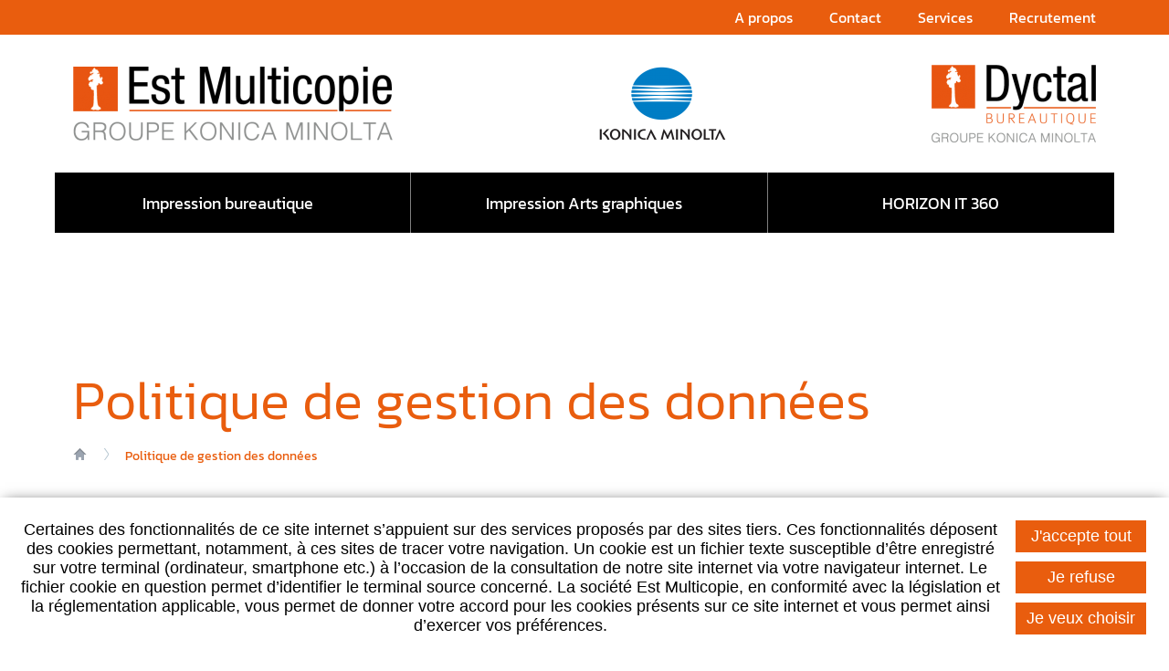

--- FILE ---
content_type: text/html; charset=UTF-8
request_url: https://www.estmulticopie.fr/fr/politique-de-gestion-des-donnees.html
body_size: 9616
content:
<!DOCTYPE html>
<html xmlns="http://www.w3.org/1999/xhtml" lang="fr" xml:lang="fr"><head><script data-optimize="false">
            (function(w,d,s,l,i){w[l]=w[l]||[];w[l].push({'gtm.start':
                new Date().getTime(),event:'gtm.js'});var f=d.getElementsByTagName(s)[0],
                j=d.createElement(s),dl=l!='dataLayer'?'&l='+l:'';j.async=true;j.src=
                'https://www.googletagmanager.com/gtm.js?id='+i+dl;f.parentNode.insertBefore(j,f);
            })(window,document,'script','dataLayer','GTM-TWN3WX6');
        </script><meta http-equiv="Content-Type" content="text/html; charset=utf-8"><title>Politique de gestion des données - Est Multicopie</title><meta property="og:title" content="Politique de gestion des données - Est Multicopie"><meta property="og:type" content="website"><meta property="og:updated_time" content="2024-12-06 11:22:10"><meta property="og:url" content="https://www.estmulticopie.fr/fr/politique-de-gestion-des-donnees.html"><meta name="robots" content="follow,index"><link rel="stylesheet" href="/globalflexit/clients/utils/min/?g=77ebe6765d5c13829315b11d25ff1e97_css" type="text/css" media="all" />
<link rel="stylesheet" href="/globalflexit/clients/utils/min/?g=e19ac13dda95e0d61c6ce025cb15e67e_css" type="text/css" media="print" />
<base href="https://www.estmulticopie.fr/"><meta name="viewport" content="width=device-width, initial-scale=1.0, maximum-scale=1"><link rel="apple-touch-icon" sizes="120x120" href="/favicons/apple-touch-icon-120x120.png"><link rel="apple-touch-icon" sizes="152x152" href="/favicons/apple-touch-icon-152x152.png"><link rel="apple-touch-icon" sizes="180x180" href="/favicons/apple-touch-icon-180x180.png"><link rel="apple-touch-icon" sizes="60x60" href="/favicons/apple-touch-icon-60x60.png"><link rel="apple-touch-icon" sizes="76x76" href="/favicons/apple-touch-icon-76x76.png"><link rel="icon" href="/favicons/favicon.ico" type="image/x-icon"><link rel="icon" type="image/png" sizes="16x16" href="/favicons/favicon-16x16.png"><link rel="icon" type="image/png" sizes="192x192" href="/favicons/android-chrome-192x192.png"><link rel="icon" type="image/png" sizes="32x32" href="/favicons/favicon-32x32.png"><link rel="manifest" href="/favicons/manifest.json"><link rel="mask-icon" href="/favicons/safari-pinned-tab.svg" color="#ff3300"><meta name="msapplication-TileColor" content="#ff3300"><meta name="msapplication-config" content="/favicons/browserconfig.xml"><meta name="theme-color" content="#ff3300"><meta name="google-site-verification" content="8mhpjgt_CSXi63031ESGi0THi2-MrrI8wSR5YIPDzUg" /><!-- Global site tag (gtag.js) - Google Analytics -->
<script async data-rgpd-src="https://www.googletagmanager.com/gtag/js?id=G-34JS8VEL86"></script>
<script type="rgpdnoload" >
  window.dataLayer = window.dataLayer || [];
  function gtag(){dataLayer.push(arguments);}
  gtag('js', new Date());

  gtag('config', 'G-34JS8VEL86');
</script></head><body class="fdesktop innerPage theme_5" data-idpage="337" data-idparent="0"><!-- Google Tag Manager (noscript) -->
<noscript><iframe src="https://www.googletagmanager.com/ns.html?id=GTM-TWN3WX6"
height="0" width="0" style="display:none;visibility:hidden"></iframe></noscript>
<!-- End Google Tag Manager (noscript) -->
<div id="fMobileMenuBodyContainer">
    <div class="container-body">
        <header id="mainHeader"><div class="topHeader hidden-xs">
            <div class="container">
                <nav id="topMenuWrapper"><div class="topMenu noflexitsearch"><ul class=" topMenu_ul_niv_0"><li class="topMenu_li_niv_0 topMenu_li_niv_0_start topMenu_li_niv_0_a topMenu_li_niv_0_children" data-id-page="54"><a data-id-page="54" href="/fr/est-multicopie.html" class="topMenu_a_niv_0 topMenu_a_niv_0_children page-54" title="Matériels d'impression pour les entreprises et les collectivités du Grand Est">A propos</a><div class="subMenu showSubMenu"><ul class="topMenu_ul_niv_1"><li class="topMenu_li_niv_1 topMenu_li_niv_1_start topMenu_li_niv_1_a" data-id-page="55"><a data-id-page="55" href="/fr/est-multicopie.html" class="topMenu_a_niv_1 page-55" title="Matériels d'impression pour les entreprises et les collectivités du Grand Est">Est Multicopie</a></li><li class="topMenu_li_niv_1 topMenu_li_niv_1_b" data-id-page="373"><a data-id-page="373" href="/fr/services-financement.html" class="topMenu_a_niv_1 page-373" title="Services &amp; financement - Est Multicopie">Services &amp; Financement</a></li><li class="topMenu_li_niv_1 topMenu_li_niv_1_a" data-id-page="56"><a data-id-page="56" href="/fr/nos-agences.html" class="topMenu_a_niv_1 page-56" title="Copieurs multifonctions, imprimantes - Est multicopie">Nos Agences</a></li><li class="topMenu_li_niv_1 topMenu_li_niv_1_b" data-id-page="126"><a data-id-page="126" href="/fr/eco-responsabilite.html" class="topMenu_a_niv_1 page-126" title="Eco-responsabilité">Eco-responsabilité</a></li><li class="topMenu_li_niv_1 topMenu_li_niv_1_a" data-id-page="254"><a data-id-page="254" href="/fr/partenaires.html" class="topMenu_a_niv_1 page-254" title="Partenaires - Est Multicopie">Partenaires</a></li><li class="topMenu_li_niv_1 topMenu_li_niv_1_end topMenu_li_niv_1_b" data-id-page="57"><a data-id-page="57" href="/fr/actualites.html" class="topMenu_a_niv_1 page-57" title="Actualités de la société Est multicopie">Actualités</a></li></ul></div></li><li class="topMenu_li_niv_0 topMenu_li_niv_0_b topMenu_li_niv_0_children" data-id-page="13"><a data-id-page="13" href="/fr/contactez-nous.html" class="topMenu_a_niv_0 topMenu_a_niv_0_children page-13" title="Contactez-nous - Est Multicopie">Contact</a><div class="subMenu "><ul class="topMenu_ul_niv_1"><li class="topMenu_li_niv_1 topMenu_li_niv_1_start topMenu_li_niv_1_a" data-id-page="153"><a data-id-page="153" href="/fr/contactez-nous.html" class="topMenu_a_niv_1 page-153" title="Contactez-nous - Est Multicopie">Contactez-nous</a></li><li class="topMenu_li_niv_1 topMenu_li_niv_1_b" data-id-page="138"><a data-id-page="138" href="/fr/emploi.html" class="topMenu_a_niv_1 page-138" title="Est Multicopie recrute">Recrutement</a></li><li class="topMenu_li_niv_1 topMenu_li_niv_1_end topMenu_li_niv_1_a" data-id-page="154"><a data-id-page="154" href="/fr/postulez.html" class="topMenu_a_niv_1 page-154" title="Postulez - Est Multicopie">Postulez</a></li></ul></div></li><li class="topMenu_li_niv_0 topMenu_li_niv_0_a topMenu_li_niv_0_children" data-id-page="381"><a data-id-page="381" href="/fr/services.html" class="topMenu_a_niv_0 topMenu_a_niv_0_children page-381" title="A propos de la société Est multicopie">Services</a><div class="subMenu showSubMenu"><ul class="topMenu_ul_niv_1"><li class="topMenu_li_niv_1 topMenu_li_niv_1_start topMenu_li_niv_1_a" data-id-page="434"><a data-id-page="434" href="/fr/formation-1.html" class="topMenu_a_niv_1 page-434" title="Formation - Est Multicopie">Formation</a></li><li class="topMenu_li_niv_1 topMenu_li_niv_1_b" data-id-page="51"><a data-id-page="51" href="/fr/demande-d-intervention.html" class="topMenu_a_niv_1 page-51" title="Demande d’intervention - Est Multicopie">Demande d’intervention</a></li><li class="topMenu_li_niv_1 topMenu_li_niv_1_a" data-id-page="52"><a data-id-page="52" href="/fr/demande-de-consommables.html" class="topMenu_a_niv_1 page-52" title="Demande de consommables - Est Multicopie">Demande de consommables</a></li><li class="topMenu_li_niv_1 topMenu_li_niv_1_b" data-id-page="382"><a target="_blank" data-id-page="382" href="http://www.premierspas-konicaminolta.fr/accueil/demarrage/" class="topMenu_a_niv_1 page-382" title="Guide utilisateur Konica Minolta">Guide utilisateur Konica Minolta</a></li><li class="topMenu_li_niv_1 topMenu_li_niv_1_a" data-id-page="50"><a data-id-page="50" href="/fr/releve-des-compteurs.html" class="topMenu_a_niv_1 page-50" title="Relevé des compteurs - Est Multicopie">Relevé des compteurs</a></li><li class="topMenu_li_niv_1 topMenu_li_niv_1_b" data-id-page="53"><a target="_blank" data-id-page="53" href="/fr/autorisation-execution-teamviewer.html" class="topMenu_a_niv_1 page-53" title="Accès hotline">Accès hotline</a></li><li class="topMenu_li_niv_1 topMenu_li_niv_1_a" data-id-page="392"><a data-id-page="392" href="/fr/adhesion-facturation-electronique.html" class="topMenu_a_niv_1 page-392" title="Adhésion facturation électronique - Est Multicopie">Adhésion facturation électronique</a></li><li class="topMenu_li_niv_1 topMenu_li_niv_1_b" data-id-page="443"><a target="_blank" data-id-page="443" href="https://landings.sbc31.net/61e6c509e924e35ea3f812aa/acvNVR2OTdKBsV9ve9gioQ/landing.html" class="topMenu_a_niv_1 page-443" title="Résiliation">Résiliation</a></li><li class="topMenu_li_niv_1 topMenu_li_niv_1_end topMenu_li_niv_1_a" data-id-page="509"><a data-id-page="509" href="/fr/recyclage-des-consommables.html" class="topMenu_a_niv_1 page-509" title="Recyclage des consommables - Est Multicopie">Recyclage des consommables</a></li></ul></div></li><li class="topMenu_li_niv_0 topMenu_li_niv_0_end topMenu_li_niv_0_b" data-id-page="138"><a data-id-page="138" href="/fr/emploi.html" class="topMenu_a_niv_0 page-138" title="Est Multicopie recrute">Recrutement</a></li></ul></div></nav></div>
        </div>
    
    <div class="container">
        <div class="logoWrapper ">
            <a class="logo" href="/" title="Accueil"><img src="/globalflexit/images/UserFiles/Image/logos/350_85_1_estmulticopie-groupe-km-logo-q.png" alt="Logo Est Multicopie"></a><div class="marques"><div class="item"><img src="/globalflexit/images/UserFiles/Image/logos/170_85_1_2000px-konica-minolta.png" alt="Konica Minolta"></div></div><a class="logo" href="/" title="Accueil"><img src="/globalflexit/images/UserFiles/Image/logos/350_85_1_dyctal-groupe-km-logo-q.png" alt="Logo Est Multicopie"></a>        </div>

                    <nav id="mainMenuWrapper" class="navbar navbar-default" role="navigation"><!-- Brand and toggle get grouped for better mobile display --><div class="navbar-header">
                    <button id="fMenuMobileButton" type="button" class="navbar-toggle" data-configmenu='[{"type":"menu","value":"1,3,8"}]' data-style="light" data-subtitle="" data-fullscreen="1" data-header-elem="#mainHeader" data-footer='[{"type":"clone", "value":".extranetUser"}]' data-hide-close-btn="1">
                        <!--<button id="navbar-button" type="button" class="navbar-toggle collapsed" data-toggle="collapse" data-target="#mainMenu-collapse">-->
                        <span class="sr-only">Toggle navigation</span>
                        <span class="icon-bar"></span>
                        <span class="icon-bar"></span>
                        <span class="icon-bar"></span>
                        <span class="titre">Menu</span>
                    </button>
                </div>

                <div class="collapse navbar-collapse" id="mainMenu-collapse">
                    <div class="mainMenu noflexitsearch"><ul class="nav nav-tabs  "><li class="  first   dropdown" data-id-page="458"><a target="_self" data-id-page="458" aria-haspopup="true" href="/fr/copieurs-multifonctions-1.html" class="  dropdown-toggle page-458" title="Copieurs multifonctions - Est Multicopie">Impression bureautique</a><ul class="dropdown-menu "><li class="  first " data-id-page="459"><a data-id-page="459" href="/fr/copieurs-multifonctions-1.html" class=" page-459" title="Copieurs multifonctions - Est Multicopie">Copieurs multifonctions</a></li><li class=" " data-id-page="460"><a data-id-page="460" href="/fr/imprimantes-de-bureau-1.html" class=" page-460" title="Imprimantes de bureau - Est Multicopie">Imprimantes de bureau</a></li><li class=" " data-id-page="449"><a data-id-page="449" href="/fr/materiels-reconditionnes.html" class=" page-449" title="Matériels reconditionnés - Est Multicopie">Matériels reconditionnés</a></li><li class="  last " data-id-page="448"><a data-id-page="448" href="/fr/personnalisation-mydesign.html" class=" page-448" title="Personnalisation multifonction impression #MYDESIGN">Personnalisation #MyDesign</a></li></ul></li><li class="   dropdown" data-id-page="452"><a target="_self" data-id-page="452" aria-haspopup="true" href="/fr/presses-numeriques-1.html" class="  dropdown-toggle page-452" title="Presses numériques - Est Multicopie">Impression Arts graphiques</a><ul class="dropdown-menu "><li class="  first " data-id-page="453"><a data-id-page="453" href="/fr/presses-numeriques-1.html" class=" page-453" title="Presses numériques - Est Multicopie">Presses numériques</a></li><li class=" " data-id-page="454"><a data-id-page="454" href="/fr/ennoblissement.html" class=" page-454" title="Ennoblissement - Est Multicopie">Ennoblissement</a></li><li class=" " data-id-page="455"><a data-id-page="455" href="/fr/etiquettes-packaging.html" class=" page-455" title="Etiquettes | packaging - Est Multicopie">Etiquettes | Packaging</a></li><li class=" " data-id-page="457"><a data-id-page="457" href="/fr/solutions-logicielles.html" class=" page-457" title="Solutions logicielles - Est Multicopie">Solutions logicielles</a></li><li class="  last " data-id-page="456"><a data-id-page="456" href="/fr/grands-formats.html" class=" page-456" title="Grands formats - Est Multicopie">Grands Formats</a></li></ul></li><li class="  last " data-id-page="439"><a data-id-page="439" href="/fr/horizon-it-360.html" class=" page-439" title="Horizon it 360 - Est Multicopie">HORIZON IT 360</a></li></ul></div>                </div>
            </nav></div>
</header><nav id="breadcrumb" class="breadcrumb-default "><div class="container">
                    <div class="row">
                                                <div class="col-xs-12 col-sm-12">
                            <div class="filAriane filArianeHasChildActive noflexitsearch"><ul class="nav nav-pills  "><li class="  first " data-id-page="1"><a data-id-page="1" href="/" class=" page-1" title="Est Multicopie, matériel d'impression pour les professionnels">Accueil</a></li><li class="  active   last  " data-id-page="337"><a data-id-page="337" href="/fr/politique-de-gestion-des-donnees.html" class="   page-337" title="Politique de gestion des données - Est Multicopie">Politique de gestion des données</a></li></ul></div>                        </div>
                    </div>
                </div>
            </nav><div id="visu" class="hidden-xs" style="background-image: url('');"></div>

        <section id="mainSection"><div class="container">
                <div class="row">
                    
                    <div class="col-xs-12 ">
                        <div class="col-equal col-full">
                            <h1 class="nomPage"><span>Politique de gestion des données</span></h1><nav id="breadcrumb" class="breadcrumb-emc hidden-xs "><div class="filAriane filArianeHasChildActive noflexitsearch"><ul class="nav nav-pills  "><li class="  first " data-id-page="1"><a data-id-page="1" href="/" class=" page-1" title="Est Multicopie, matériel d'impression pour les professionnels">Accueil</a></li><li class="  active   last  " data-id-page="337"><a data-id-page="337" href="/fr/politique-de-gestion-des-donnees.html" class="   page-337" title="Politique de gestion des données - Est Multicopie">Politique de gestion des données</a></li></ul></div></nav><h2 class="fDefault" style="text-align: center;">Politique générale de protection des données</h2>

<p> </p>

<p>Conformément à la loi du 6 janvier 1978 (version modifiée), et au règlement général relatif à la protection des données, du 27 avril 2016 (dit « RGPD »), nous vous précisons que Est Multicopie et, le cas échéant, ses seuls sous-traitants susceptibles d'être concernés par votre demande effectuée via notre site sont les seuls destinataires des informations et des données personnelles transmises au biais du présent site, et ne font pas l'objet de cession auprès de tiers.<br>
Est Multicopie et ses différents sous-traitants mettent en oeuvre des mesures de sécurité techniques et organisationnelles afin de protéger les données collectées contre des manipulations fortuites ou intentionnelles, contre la perte ou la destruction des données, ou encore contre l'accès à ces dernières par des personnes non autorisées.Est Multicopie exige également de la part de ses sous-traitants qu'ils présentent des garanties appropriées pour assurer la sécurité et la confidentialité des données personnelles.<br>
Les données personnelles sont collectées pour des finalités déterminées et proportionnées qui sont portées à votre connaissance ci-après. Ces données ne peuvent être utilisées ultérieurement de manière incompatible avec ces finalités. Ces données sont collectées loyalement ; aucune collecte n'est effectuée à l'insu des personnes et sans qu'elles en soient informées.</p>

<p> </p>

<h3 class="fDefault">La collecte de vos données personnelles sur notre site internet :</h3>

<h4 class="fDefault">Données personnelles concernées :</h4>

<p>Dans le cadre de votre navigation sur notre site internet, vous pouvez être amenés à compléter des formulaires par lesquels nous sommes amenés à prendre connaissance de certaines de vos données personnelles et notamment :</p>

<ul><li>Nom et prénom ;</li>
	<li>Numéro de téléphone ;</li>
	<li>Adresse e-mail ;</li>
	<li>Adresse personnelle, curriculum vitae et lettre de motivation dans le cas des formulaires spécifiques à nos offres de recrutement ;</li>
	<li>Toute autre information non susceptible d'être qualifiée de donnée personnelle et notamment votre numéro de contrat, le numéro d'identification de votre matériel ou le numéro ou des informations relatives aux consommables nécessaires.</li>
</ul><p>En sus de ces données, nous sommes également amenés à collecter des données personnelles par le biais des cookies Google présents sur notre site internet et notamment des données anonymisées ou pseudonymisées concernant notamment vos informations de navigation sur notre site internet, y compris des données de date et heure, des données relatives à votre matériel de navigation, à votre fournisseur de services internet ou votre adresse IP.</p>

<p> </p>

<h4 class="fDefault">Finalités et base légale des traitements de données personnelles :</h4>

<p>Le traitement de ces données est fondé sur l'intérêt légitime de Est Multicopie et sur votre consentement aux fins de recueil et traitement d'informations d'ordre commercial ou opérationnel nous permettant de répondre à vos demandes ou, le cas échéant, à des fins de recrutement. En complétant de tels formulaires et en cochant la case avant envoi, vous vous engagez à avoir pris connaissance de notre politique de gestion des données personnelles et l'avoir acceptée. Nous vous fournissons ci-dessous toutes les informations nécessaires, le cas échéant, à l'exercice de vos droits.</p>

<p>La collecte de vos données personnelles par le biais des cookies Google présents sur notre site internet a pour finalité de nous permettre notamment de réaliser des analyses statistiques de vos visites sur notre site internet et de nous permettre d'en optimiser la navigation. Le dépôt et la lecture des cookies techniques nécessaires à l'analyse de vos visites et à l'optimisation de la navigation sur le site relèvent de votre consentement et de l'intérêt légitime de Est Multicopie. Des informations plus détaillées sont disponibles via notre bandeau cookie par lequel vous pouvez, par ailleurs, <a title="Gestion des cookies - Est Multicopie" class="fDefault" href="/fr/gestion-des-cookies.html">consentir ou refuser à la collecte de vos données par ces cookies</a>.</p>

<p> </p>

<h4 class="fDefault">Durée de conservation :</h4>

<p>Conformément à la réglementation en vigueur, toute information recueillie ne sera conservée que le temps nécessaire au traitement de vos demandes et, le cas échéant, pour toute la durée de notre relation contractuelle prolongée de cinq (5) années. En l'absence de relation contractuelle, vos données seront collectées pendant une durée de trois (3) années. Conformément à la réglementation, une durée spécifique peut être prévue pour les données personnelles concernant :</p>

<ul><li>les réponses à nos offres d'emplois : pour les candidats retenus, 2 ans à compter du dernier entretien. Pour les candidats non retenus, suppression papier immédiate mais traces conservées sur les serveurs de l'hébergeur pendant 12 mois</li>
	<li>les données collectées par des cookies : 13 mois</li>
</ul><p> </p>

<h3 class="fDefault">L'exercice de vos droits (accès, rectification, suppression…) :</h3>

<p>Au sens et dans les limites du RGPD, vous disposez d'un droit d'accès, de rectification, à la portabilité, d'effacement, de limitation et d'opposition à un traitement de données personnelles, et de définir le sort de vos données après votre décès, concernant l'ensemble des données vous concernant. Si vous êtes un partenaire commercial de Est Multicopie, il vous est également possible d'utiliser la présente procédure d'exercice des droits pour toute donnée personnelle qui aurait été recueillie dans le cadre de nos relations commerciales. Dans ce cas précis, nous vous informons toutefois que la conservation de certaines de vos données sont imposées par la loi, et notamment dans le cas de demande de devis ou facturation, pendant a minima une durée de cinq (5) années. En conséquence, nous ne pourrons pas donner droit à, notamment, une demande de droit d'effacement sur de telles données. Ces droits peuvent être exercés à tout moment grâce aux adresses suivantes :</p>

<h4 class="fDefault">Adresse mail :</h4>

<p><a class="fDefault" href="mailto:rgpd@estmulticopie.fr?subject=Demande%20d'acc%C3%A8s%2C%20de%20rectification%20ou%20d'effacement%20de%20mes%20donn%C3%A9es">rgpd@estmulticopie.fr</a></p>

<p> </p>

<h4 class="fDefault">Adresse postale :</h4>

<p>Est Multicopie</p>
8 avenue Sébastopol
ZAC Sébastopol<br>
57070 Metz
<p><br>
Pour des raisons de sécurité et afin d'éviter toute demande abusive ou frauduleuse d'exercice des droits, toute demande devra être accompagnée d'une copie de pièce d'identité signée, dont l'usage sera strictement limité au traitement de la demande, et supprimée dès la fin de ce traitement.<br><br>
Au surplus, vous êtes également informé que vos données personnelles peuvent être mis à la disposition d'un tiers autorisé si ces données sont nécessaires à la constatation d'infraction à des dispositions légales ou réglementaires pour laquelle ces données pourront faire l'objet d'une communication sur demande expresse et motivée des autorités légales, judiciaires, de police ou, de manière générale, de tout tiers autorisé au sens du RGPD. Également, conformément à la réglementation, toute personne concernée par un traitement de données personnelles, dispose du droit d'introduire une réclamation auprès d'une autorité de contrôle compétente.<br>
 <br>
Est Multicopie, compte tenu des différentes évolutions législatives et réglementaires, actualise régulièrement la présente politique afin de pouvoir garantir au quotidien la protection de vos données. La Politique applicable est celle en vigueur au jour de connexion au présent site. Est Multicopie se réservant le droit de modifier, à tout moment, et sans préavis, la présente Politique, notamment à des fins d'actualisation.<br><br><a title="Gestion des cookies - Est Multicopie" class="btn-10" href="/fr/gestion-des-cookies.html">Aller à la page Gestion des cookies</a><br><br><a title="Est Multicopie, matériel d'impression pour les professionnels" class="btn-2" href="/">Retour à la page d'accueil</a></p>                        </div>
                    </div>
                </div>
            </div>
        </section><footer id="mainFooter"><div class="topFooter">
        <div class="container">
            <div class="nlWrapper">
                <div class="heading">
                    <div class="sur-titre">Inscrivez-vous à notre</div>
                    <div class="titre">Newsletter</div>
                </div>
                    
    <style>.grecaptcha-badge{opacity:0; height: 1px!important;}</style><div class="newsletterbox bs3"><a name="newsletter"></a>
        <form class="form_inscript_newsletter" name="form_inscription_newsletter1" method="post" action="/fr/politique-de-gestion-des-donnees.html#newsletter" style="margin:0px;">
            <input type="hidden" name="inscription_newsletter" value="1"><input type="hidden" name="newsletter[modele_newsletter]" value="simple"><div class="off"><label for="address">Address :</label><input type="text" name="address" value="" autocomplete="off"></div>
            <div class="inscription_newsletter_erreur"></div>
            <div class="inscription_newsletter_valid"></div>
            <div class="liste_champs">
                <div class="colonne1">
                    
					<div class="champ" id="champ_mail">
						<label class="libelle" for="form_mail">Mail<span class="obligatoire">*</span></label>
						<div class="valeur"><input type="text" id="form_mail" tabindex="1" name="newsletter[mail]" value=""><input type="hidden" name="gversion" value="2i"><input type="hidden" name="guniqid" value="newsgrecaptcha"><div class="fg-recaptcha" id="newsgrecaptcha" data-fsitekey="6Lei4rkZAAAAAOr8SmaALb_jPDyZiYVpcoQOUuav" data-version="2i" data-size="invisible" data-callback="onSubmit"></div></div>
					</div>                </div>
                <div class="clearer"> </div>
            </div>
            <div class="mentions"><span class="obligatoire">*</span> Champs obligatoires</div>

            <input type="hidden" name="newsletter[groupe][2]" value="2"><div class="bouton_valider"><input type="submit" onclick="grecaptcha.execute(newsgrecaptcha); return false; " name="OK" tabindex="2" value="OK"></div>
            
        </form>
        <div class="clearer"> </div>
    </div>
    </div>

            <div class="logoWrapper">
                
                <span class="logo"><img src="/globalflexit/images/UserFiles/Image/logos/300_70_1_estmulticopie-groupe-km-logo-q-blanc.png" alt="Logo Est Multicopie"><a class="avis-google" href="https://www.google.com/search?q=est+multicopie" alt="www.google.com" target="_blank"><span class="note"><span class="star full"></span><span class="star full"></span><span class="star full"></span><span class="star full"></span><span class="star empty"></span></span>Voir les avis google</a></span><div class="marques"><div class="item"><img src="/globalflexit/images/UserFiles/Image/logos/200_100_1_konica-minolta-logo-3d-vertical-cmyk-print-transparent-blanc.png" alt="Konica Minolta"></div></div><span class="logo"><img src="/globalflexit/images/UserFiles/Image/logos/300_70_1_dyctal-groupe-km-logo-q-blanc.png" alt="Logo Dyctal"><a class="avis-google" href="https://www.google.com/search?q=dyctal+bureautique+hoenheim" alt="www.google.com" target="_blank"><span class="note"><span class="star full"></span><span class="star full"></span><span class="star full"></span><span class="star full"></span><span class="star empty"></span></span>Voir les avis google</a></span>            </div>
        </div>
    </div>

    <div class="bottomFooter">
        <div class="container">
            <div class="inner"><div style="text-align: center;"><strong><span class="caps"><span style="font-size:24px;"><span class="color1">Est Multicopie,</span> À vos côtÉs pour vivre la meilleure expÉrience digitale et print !</span></span></strong></div>
 

<table border="0" cellpadding="0" cellspacing="0" style="width: 100%;"><tbody><tr><td style="vertical-align: top; width: 48%;">Depuis 1983, Est Multicopie équipe les entreprises du Grand Est en systèmes d'impression Konica Minolta. Par son développement et sa capacité à mettre en place les dernières innovations technologiques, Est Multicopie apparaît rapidement comme une entreprise leader dans le domaine de la bureautique et des solutions I.T.<br><br><span style="font-size:18px;"><a title="Matériels d'impression pour les entreprises et les collectivités du Grand Est" class="fDefault" href="/fr/est-multicopie.html"><span class="caps">Voir plus</span></a></span><br>
 
<h5> </h5>
</td>
<td style="width: 4%;"> </td>
<td style="vertical-align: top; width: 48%;"><span style="font-size:19px;">METZ  <span class="color1">/</span>  NANCY  <span class="color1">/</span>  EPINAL  <span class="color1">/</span>  BAR-LE-DUC  <span class="color1">/</span>  REIMS  <span class="color1">/</span>  CHARLEVILLE-MEZIERES  <br><br>
HOENHEIM  <span class="color1">/</span>  STRASBOURG  <span class="color1">/</span>  COLMAR  <span class="color1">/</span>  MULHOUSE</span><br><br><span style="font-size:18px;"><img src="/globalflexit/images/UserFiles/Image/emc/600_147_1_visuel-numeros-crc-2025.png" style=" "></span><br><br>
 </td>
</tr></tbody></table></div>
            <div class="follow"><span class="titre">Suivez-nous</span><a class="facebook" href="https://www.facebook.com/estmulticopieofficiel/" title="Facebook" target="_blank">Facebook</a><a class="linkedin" href="https://www.linkedin.com/company/est-multicopie" title="LinkedIN " target="_blank">LinkedIN</a></div>            <div class="bottom">
                <nav id="bottomMenuWrapper" class="hidden-xs"><div class="bottomMenu bottomMenuHasChildActive noflexitsearch"><ul class="nav nav-pills  "><li class="  first " data-id-page="14"><a data-id-page="14" href="/fr/mentions-legales.html" class=" page-14" title="Mentions légales - Est Multicopie">Mentions légales</a></li><li class=" " data-id-page="329"><a data-id-page="329" href="/fr/gestion-des-cookies.html" class=" page-329" title="Gestion des cookies - Est Multicopie">Gestion des cookies</a></li><li class="  active   last  " data-id-page="337"><a data-id-page="337" href="/fr/politique-de-gestion-des-donnees.html" class="   page-337" title="Politique de gestion des données - Est Multicopie">Politique de gestion des données</a></li></ul></div></nav><div class="footerCopyright"><span>Imaginé par <a href="http://www.is-webdesign.com" target="_blank" rel="nofollow">IS-Webdesign</a></span><span class="hidden-xs"> - </span><span>CMS : <a href="http://www.flexit.fr" target="_blank">Flexit©</a></span></div>
            </div>
        </div>
    </div>
</footer></div>
</div>

<script src="/globalflexit/clients/utils/framework/js/all/modules/flexitjs/flexitJs.js?d=1728988068" type="text/javascript"></script>
<script src="/globalflexit/clients/utils/min/?g=7b1d48ee186a05c7b21a2d5b74267def_js" type="text/javascript"></script>
<script src="/globalflexit/backoffice/modules/vieprivee/front/templates/js/vp.js?d=1728988068" type="text/javascript"></script><script type="text/javascript">
        var onSubmit = function(response) {
            grecaptcha.reset();
            document.getElementById('g-recaptcha-response').value = response;
                        $('.form_inscript_newsletter').find('.g-recaptcha-response').val(response);
            $('.form_inscript_newsletter').submit(); // send response to your backend service
            $('.form_inscript_newsletter').find('.g-recaptcha-response').val('');
                    };
    </script><script>if( !flexit ) { var flexit = {}; } flexit.session = {};flexit.session.hash = "b9795daecf589b0a9acf7f3c774eb390";flexit.session.id = "qc1517god5gu7bv85rtedk3n64";flexit.user = {};flexit.user.extranet_connected = false;</script><script type="rgpdnoload" >
  (function(i,s,o,g,r,a,m){i['GoogleAnalyticsObject']=r;i[r]=i[r]||function(){
  (i[r].q=i[r].q||[]).push(arguments)},i[r].l=1*new Date();a=s.createElement(o),
  m=s.getElementsByTagName(o)[0];a.async=1;a.src=g;m.parentNode.insertBefore(a,m)
  })(window,document,'script','https://www.google-analytics.com/analytics.js','ga');

  ga('create', 'UA-89740828-1', 'auto');
  ga('set', 'anonymizeIp', true);ga('send', 'pageview');

</script><noscript><iframe data-rgpd-src="https://www.googletagmanager.com/ns.html?id=GTM-TWN3WX6"
height="0" width="0" style="display:none;visibility:hidden"></iframe></noscript><div class="flexit_cookie noflexitsearch skin3 no-fullscreen pos-bottom"><div class="flexit_cookie_wrapper"><span class="flexit_cookie_txt">Certaines des fonctionnalités de ce site internet s’appuient sur des services proposés par des sites tiers. Ces fonctionnalités déposent des cookies permettant, notamment, à ces sites de tracer votre navigation. Un cookie est un fichier texte susceptible d’être enregistré sur votre terminal (ordinateur, smartphone etc.) à l’occasion de la consultation de notre site internet via votre navigateur internet. Le fichier cookie en question permet d’identifier le terminal source concerné. La société Est Multicopie, en conformité avec la législation et la réglementation applicable, vous permet de donner votre accord pour les cookies présents sur ce site internet et vous permet ainsi d’exercer vos préférences.</span><span class="flexit_cookie_btns"><a class="btn btn-primary btn-sm" href="javascript:;" onclick="flexitVp.cookieAcceptAll();">J'accepte tout</a><a class="btn btn-primary btn-sm" href="javascript:;" onclick="flexitVp.cookieRefuseAll();">Je refuse</a><a class="btn btn-warning btn-sm" href="https://www.estmulticopie.fr/fr/gestion-des-cookies.html#configCookies" target="_blank">Je veux choisir</a></span></div></div></body></html>


--- FILE ---
content_type: text/html; charset=utf-8
request_url: https://www.google.com/recaptcha/api2/anchor?ar=1&k=6Lei4rkZAAAAAOr8SmaALb_jPDyZiYVpcoQOUuav&co=aHR0cHM6Ly93d3cuZXN0bXVsdGljb3BpZS5mcjo0NDM.&hl=fr&v=TkacYOdEJbdB_JjX802TMer9&size=invisible&anchor-ms=20000&execute-ms=15000&cb=k2fwjtfapn61
body_size: 49717
content:
<!DOCTYPE HTML><html dir="ltr" lang="fr"><head><meta http-equiv="Content-Type" content="text/html; charset=UTF-8">
<meta http-equiv="X-UA-Compatible" content="IE=edge">
<title>reCAPTCHA</title>
<style type="text/css">
/* cyrillic-ext */
@font-face {
  font-family: 'Roboto';
  font-style: normal;
  font-weight: 400;
  font-stretch: 100%;
  src: url(//fonts.gstatic.com/s/roboto/v48/KFO7CnqEu92Fr1ME7kSn66aGLdTylUAMa3GUBHMdazTgWw.woff2) format('woff2');
  unicode-range: U+0460-052F, U+1C80-1C8A, U+20B4, U+2DE0-2DFF, U+A640-A69F, U+FE2E-FE2F;
}
/* cyrillic */
@font-face {
  font-family: 'Roboto';
  font-style: normal;
  font-weight: 400;
  font-stretch: 100%;
  src: url(//fonts.gstatic.com/s/roboto/v48/KFO7CnqEu92Fr1ME7kSn66aGLdTylUAMa3iUBHMdazTgWw.woff2) format('woff2');
  unicode-range: U+0301, U+0400-045F, U+0490-0491, U+04B0-04B1, U+2116;
}
/* greek-ext */
@font-face {
  font-family: 'Roboto';
  font-style: normal;
  font-weight: 400;
  font-stretch: 100%;
  src: url(//fonts.gstatic.com/s/roboto/v48/KFO7CnqEu92Fr1ME7kSn66aGLdTylUAMa3CUBHMdazTgWw.woff2) format('woff2');
  unicode-range: U+1F00-1FFF;
}
/* greek */
@font-face {
  font-family: 'Roboto';
  font-style: normal;
  font-weight: 400;
  font-stretch: 100%;
  src: url(//fonts.gstatic.com/s/roboto/v48/KFO7CnqEu92Fr1ME7kSn66aGLdTylUAMa3-UBHMdazTgWw.woff2) format('woff2');
  unicode-range: U+0370-0377, U+037A-037F, U+0384-038A, U+038C, U+038E-03A1, U+03A3-03FF;
}
/* math */
@font-face {
  font-family: 'Roboto';
  font-style: normal;
  font-weight: 400;
  font-stretch: 100%;
  src: url(//fonts.gstatic.com/s/roboto/v48/KFO7CnqEu92Fr1ME7kSn66aGLdTylUAMawCUBHMdazTgWw.woff2) format('woff2');
  unicode-range: U+0302-0303, U+0305, U+0307-0308, U+0310, U+0312, U+0315, U+031A, U+0326-0327, U+032C, U+032F-0330, U+0332-0333, U+0338, U+033A, U+0346, U+034D, U+0391-03A1, U+03A3-03A9, U+03B1-03C9, U+03D1, U+03D5-03D6, U+03F0-03F1, U+03F4-03F5, U+2016-2017, U+2034-2038, U+203C, U+2040, U+2043, U+2047, U+2050, U+2057, U+205F, U+2070-2071, U+2074-208E, U+2090-209C, U+20D0-20DC, U+20E1, U+20E5-20EF, U+2100-2112, U+2114-2115, U+2117-2121, U+2123-214F, U+2190, U+2192, U+2194-21AE, U+21B0-21E5, U+21F1-21F2, U+21F4-2211, U+2213-2214, U+2216-22FF, U+2308-230B, U+2310, U+2319, U+231C-2321, U+2336-237A, U+237C, U+2395, U+239B-23B7, U+23D0, U+23DC-23E1, U+2474-2475, U+25AF, U+25B3, U+25B7, U+25BD, U+25C1, U+25CA, U+25CC, U+25FB, U+266D-266F, U+27C0-27FF, U+2900-2AFF, U+2B0E-2B11, U+2B30-2B4C, U+2BFE, U+3030, U+FF5B, U+FF5D, U+1D400-1D7FF, U+1EE00-1EEFF;
}
/* symbols */
@font-face {
  font-family: 'Roboto';
  font-style: normal;
  font-weight: 400;
  font-stretch: 100%;
  src: url(//fonts.gstatic.com/s/roboto/v48/KFO7CnqEu92Fr1ME7kSn66aGLdTylUAMaxKUBHMdazTgWw.woff2) format('woff2');
  unicode-range: U+0001-000C, U+000E-001F, U+007F-009F, U+20DD-20E0, U+20E2-20E4, U+2150-218F, U+2190, U+2192, U+2194-2199, U+21AF, U+21E6-21F0, U+21F3, U+2218-2219, U+2299, U+22C4-22C6, U+2300-243F, U+2440-244A, U+2460-24FF, U+25A0-27BF, U+2800-28FF, U+2921-2922, U+2981, U+29BF, U+29EB, U+2B00-2BFF, U+4DC0-4DFF, U+FFF9-FFFB, U+10140-1018E, U+10190-1019C, U+101A0, U+101D0-101FD, U+102E0-102FB, U+10E60-10E7E, U+1D2C0-1D2D3, U+1D2E0-1D37F, U+1F000-1F0FF, U+1F100-1F1AD, U+1F1E6-1F1FF, U+1F30D-1F30F, U+1F315, U+1F31C, U+1F31E, U+1F320-1F32C, U+1F336, U+1F378, U+1F37D, U+1F382, U+1F393-1F39F, U+1F3A7-1F3A8, U+1F3AC-1F3AF, U+1F3C2, U+1F3C4-1F3C6, U+1F3CA-1F3CE, U+1F3D4-1F3E0, U+1F3ED, U+1F3F1-1F3F3, U+1F3F5-1F3F7, U+1F408, U+1F415, U+1F41F, U+1F426, U+1F43F, U+1F441-1F442, U+1F444, U+1F446-1F449, U+1F44C-1F44E, U+1F453, U+1F46A, U+1F47D, U+1F4A3, U+1F4B0, U+1F4B3, U+1F4B9, U+1F4BB, U+1F4BF, U+1F4C8-1F4CB, U+1F4D6, U+1F4DA, U+1F4DF, U+1F4E3-1F4E6, U+1F4EA-1F4ED, U+1F4F7, U+1F4F9-1F4FB, U+1F4FD-1F4FE, U+1F503, U+1F507-1F50B, U+1F50D, U+1F512-1F513, U+1F53E-1F54A, U+1F54F-1F5FA, U+1F610, U+1F650-1F67F, U+1F687, U+1F68D, U+1F691, U+1F694, U+1F698, U+1F6AD, U+1F6B2, U+1F6B9-1F6BA, U+1F6BC, U+1F6C6-1F6CF, U+1F6D3-1F6D7, U+1F6E0-1F6EA, U+1F6F0-1F6F3, U+1F6F7-1F6FC, U+1F700-1F7FF, U+1F800-1F80B, U+1F810-1F847, U+1F850-1F859, U+1F860-1F887, U+1F890-1F8AD, U+1F8B0-1F8BB, U+1F8C0-1F8C1, U+1F900-1F90B, U+1F93B, U+1F946, U+1F984, U+1F996, U+1F9E9, U+1FA00-1FA6F, U+1FA70-1FA7C, U+1FA80-1FA89, U+1FA8F-1FAC6, U+1FACE-1FADC, U+1FADF-1FAE9, U+1FAF0-1FAF8, U+1FB00-1FBFF;
}
/* vietnamese */
@font-face {
  font-family: 'Roboto';
  font-style: normal;
  font-weight: 400;
  font-stretch: 100%;
  src: url(//fonts.gstatic.com/s/roboto/v48/KFO7CnqEu92Fr1ME7kSn66aGLdTylUAMa3OUBHMdazTgWw.woff2) format('woff2');
  unicode-range: U+0102-0103, U+0110-0111, U+0128-0129, U+0168-0169, U+01A0-01A1, U+01AF-01B0, U+0300-0301, U+0303-0304, U+0308-0309, U+0323, U+0329, U+1EA0-1EF9, U+20AB;
}
/* latin-ext */
@font-face {
  font-family: 'Roboto';
  font-style: normal;
  font-weight: 400;
  font-stretch: 100%;
  src: url(//fonts.gstatic.com/s/roboto/v48/KFO7CnqEu92Fr1ME7kSn66aGLdTylUAMa3KUBHMdazTgWw.woff2) format('woff2');
  unicode-range: U+0100-02BA, U+02BD-02C5, U+02C7-02CC, U+02CE-02D7, U+02DD-02FF, U+0304, U+0308, U+0329, U+1D00-1DBF, U+1E00-1E9F, U+1EF2-1EFF, U+2020, U+20A0-20AB, U+20AD-20C0, U+2113, U+2C60-2C7F, U+A720-A7FF;
}
/* latin */
@font-face {
  font-family: 'Roboto';
  font-style: normal;
  font-weight: 400;
  font-stretch: 100%;
  src: url(//fonts.gstatic.com/s/roboto/v48/KFO7CnqEu92Fr1ME7kSn66aGLdTylUAMa3yUBHMdazQ.woff2) format('woff2');
  unicode-range: U+0000-00FF, U+0131, U+0152-0153, U+02BB-02BC, U+02C6, U+02DA, U+02DC, U+0304, U+0308, U+0329, U+2000-206F, U+20AC, U+2122, U+2191, U+2193, U+2212, U+2215, U+FEFF, U+FFFD;
}
/* cyrillic-ext */
@font-face {
  font-family: 'Roboto';
  font-style: normal;
  font-weight: 500;
  font-stretch: 100%;
  src: url(//fonts.gstatic.com/s/roboto/v48/KFO7CnqEu92Fr1ME7kSn66aGLdTylUAMa3GUBHMdazTgWw.woff2) format('woff2');
  unicode-range: U+0460-052F, U+1C80-1C8A, U+20B4, U+2DE0-2DFF, U+A640-A69F, U+FE2E-FE2F;
}
/* cyrillic */
@font-face {
  font-family: 'Roboto';
  font-style: normal;
  font-weight: 500;
  font-stretch: 100%;
  src: url(//fonts.gstatic.com/s/roboto/v48/KFO7CnqEu92Fr1ME7kSn66aGLdTylUAMa3iUBHMdazTgWw.woff2) format('woff2');
  unicode-range: U+0301, U+0400-045F, U+0490-0491, U+04B0-04B1, U+2116;
}
/* greek-ext */
@font-face {
  font-family: 'Roboto';
  font-style: normal;
  font-weight: 500;
  font-stretch: 100%;
  src: url(//fonts.gstatic.com/s/roboto/v48/KFO7CnqEu92Fr1ME7kSn66aGLdTylUAMa3CUBHMdazTgWw.woff2) format('woff2');
  unicode-range: U+1F00-1FFF;
}
/* greek */
@font-face {
  font-family: 'Roboto';
  font-style: normal;
  font-weight: 500;
  font-stretch: 100%;
  src: url(//fonts.gstatic.com/s/roboto/v48/KFO7CnqEu92Fr1ME7kSn66aGLdTylUAMa3-UBHMdazTgWw.woff2) format('woff2');
  unicode-range: U+0370-0377, U+037A-037F, U+0384-038A, U+038C, U+038E-03A1, U+03A3-03FF;
}
/* math */
@font-face {
  font-family: 'Roboto';
  font-style: normal;
  font-weight: 500;
  font-stretch: 100%;
  src: url(//fonts.gstatic.com/s/roboto/v48/KFO7CnqEu92Fr1ME7kSn66aGLdTylUAMawCUBHMdazTgWw.woff2) format('woff2');
  unicode-range: U+0302-0303, U+0305, U+0307-0308, U+0310, U+0312, U+0315, U+031A, U+0326-0327, U+032C, U+032F-0330, U+0332-0333, U+0338, U+033A, U+0346, U+034D, U+0391-03A1, U+03A3-03A9, U+03B1-03C9, U+03D1, U+03D5-03D6, U+03F0-03F1, U+03F4-03F5, U+2016-2017, U+2034-2038, U+203C, U+2040, U+2043, U+2047, U+2050, U+2057, U+205F, U+2070-2071, U+2074-208E, U+2090-209C, U+20D0-20DC, U+20E1, U+20E5-20EF, U+2100-2112, U+2114-2115, U+2117-2121, U+2123-214F, U+2190, U+2192, U+2194-21AE, U+21B0-21E5, U+21F1-21F2, U+21F4-2211, U+2213-2214, U+2216-22FF, U+2308-230B, U+2310, U+2319, U+231C-2321, U+2336-237A, U+237C, U+2395, U+239B-23B7, U+23D0, U+23DC-23E1, U+2474-2475, U+25AF, U+25B3, U+25B7, U+25BD, U+25C1, U+25CA, U+25CC, U+25FB, U+266D-266F, U+27C0-27FF, U+2900-2AFF, U+2B0E-2B11, U+2B30-2B4C, U+2BFE, U+3030, U+FF5B, U+FF5D, U+1D400-1D7FF, U+1EE00-1EEFF;
}
/* symbols */
@font-face {
  font-family: 'Roboto';
  font-style: normal;
  font-weight: 500;
  font-stretch: 100%;
  src: url(//fonts.gstatic.com/s/roboto/v48/KFO7CnqEu92Fr1ME7kSn66aGLdTylUAMaxKUBHMdazTgWw.woff2) format('woff2');
  unicode-range: U+0001-000C, U+000E-001F, U+007F-009F, U+20DD-20E0, U+20E2-20E4, U+2150-218F, U+2190, U+2192, U+2194-2199, U+21AF, U+21E6-21F0, U+21F3, U+2218-2219, U+2299, U+22C4-22C6, U+2300-243F, U+2440-244A, U+2460-24FF, U+25A0-27BF, U+2800-28FF, U+2921-2922, U+2981, U+29BF, U+29EB, U+2B00-2BFF, U+4DC0-4DFF, U+FFF9-FFFB, U+10140-1018E, U+10190-1019C, U+101A0, U+101D0-101FD, U+102E0-102FB, U+10E60-10E7E, U+1D2C0-1D2D3, U+1D2E0-1D37F, U+1F000-1F0FF, U+1F100-1F1AD, U+1F1E6-1F1FF, U+1F30D-1F30F, U+1F315, U+1F31C, U+1F31E, U+1F320-1F32C, U+1F336, U+1F378, U+1F37D, U+1F382, U+1F393-1F39F, U+1F3A7-1F3A8, U+1F3AC-1F3AF, U+1F3C2, U+1F3C4-1F3C6, U+1F3CA-1F3CE, U+1F3D4-1F3E0, U+1F3ED, U+1F3F1-1F3F3, U+1F3F5-1F3F7, U+1F408, U+1F415, U+1F41F, U+1F426, U+1F43F, U+1F441-1F442, U+1F444, U+1F446-1F449, U+1F44C-1F44E, U+1F453, U+1F46A, U+1F47D, U+1F4A3, U+1F4B0, U+1F4B3, U+1F4B9, U+1F4BB, U+1F4BF, U+1F4C8-1F4CB, U+1F4D6, U+1F4DA, U+1F4DF, U+1F4E3-1F4E6, U+1F4EA-1F4ED, U+1F4F7, U+1F4F9-1F4FB, U+1F4FD-1F4FE, U+1F503, U+1F507-1F50B, U+1F50D, U+1F512-1F513, U+1F53E-1F54A, U+1F54F-1F5FA, U+1F610, U+1F650-1F67F, U+1F687, U+1F68D, U+1F691, U+1F694, U+1F698, U+1F6AD, U+1F6B2, U+1F6B9-1F6BA, U+1F6BC, U+1F6C6-1F6CF, U+1F6D3-1F6D7, U+1F6E0-1F6EA, U+1F6F0-1F6F3, U+1F6F7-1F6FC, U+1F700-1F7FF, U+1F800-1F80B, U+1F810-1F847, U+1F850-1F859, U+1F860-1F887, U+1F890-1F8AD, U+1F8B0-1F8BB, U+1F8C0-1F8C1, U+1F900-1F90B, U+1F93B, U+1F946, U+1F984, U+1F996, U+1F9E9, U+1FA00-1FA6F, U+1FA70-1FA7C, U+1FA80-1FA89, U+1FA8F-1FAC6, U+1FACE-1FADC, U+1FADF-1FAE9, U+1FAF0-1FAF8, U+1FB00-1FBFF;
}
/* vietnamese */
@font-face {
  font-family: 'Roboto';
  font-style: normal;
  font-weight: 500;
  font-stretch: 100%;
  src: url(//fonts.gstatic.com/s/roboto/v48/KFO7CnqEu92Fr1ME7kSn66aGLdTylUAMa3OUBHMdazTgWw.woff2) format('woff2');
  unicode-range: U+0102-0103, U+0110-0111, U+0128-0129, U+0168-0169, U+01A0-01A1, U+01AF-01B0, U+0300-0301, U+0303-0304, U+0308-0309, U+0323, U+0329, U+1EA0-1EF9, U+20AB;
}
/* latin-ext */
@font-face {
  font-family: 'Roboto';
  font-style: normal;
  font-weight: 500;
  font-stretch: 100%;
  src: url(//fonts.gstatic.com/s/roboto/v48/KFO7CnqEu92Fr1ME7kSn66aGLdTylUAMa3KUBHMdazTgWw.woff2) format('woff2');
  unicode-range: U+0100-02BA, U+02BD-02C5, U+02C7-02CC, U+02CE-02D7, U+02DD-02FF, U+0304, U+0308, U+0329, U+1D00-1DBF, U+1E00-1E9F, U+1EF2-1EFF, U+2020, U+20A0-20AB, U+20AD-20C0, U+2113, U+2C60-2C7F, U+A720-A7FF;
}
/* latin */
@font-face {
  font-family: 'Roboto';
  font-style: normal;
  font-weight: 500;
  font-stretch: 100%;
  src: url(//fonts.gstatic.com/s/roboto/v48/KFO7CnqEu92Fr1ME7kSn66aGLdTylUAMa3yUBHMdazQ.woff2) format('woff2');
  unicode-range: U+0000-00FF, U+0131, U+0152-0153, U+02BB-02BC, U+02C6, U+02DA, U+02DC, U+0304, U+0308, U+0329, U+2000-206F, U+20AC, U+2122, U+2191, U+2193, U+2212, U+2215, U+FEFF, U+FFFD;
}
/* cyrillic-ext */
@font-face {
  font-family: 'Roboto';
  font-style: normal;
  font-weight: 900;
  font-stretch: 100%;
  src: url(//fonts.gstatic.com/s/roboto/v48/KFO7CnqEu92Fr1ME7kSn66aGLdTylUAMa3GUBHMdazTgWw.woff2) format('woff2');
  unicode-range: U+0460-052F, U+1C80-1C8A, U+20B4, U+2DE0-2DFF, U+A640-A69F, U+FE2E-FE2F;
}
/* cyrillic */
@font-face {
  font-family: 'Roboto';
  font-style: normal;
  font-weight: 900;
  font-stretch: 100%;
  src: url(//fonts.gstatic.com/s/roboto/v48/KFO7CnqEu92Fr1ME7kSn66aGLdTylUAMa3iUBHMdazTgWw.woff2) format('woff2');
  unicode-range: U+0301, U+0400-045F, U+0490-0491, U+04B0-04B1, U+2116;
}
/* greek-ext */
@font-face {
  font-family: 'Roboto';
  font-style: normal;
  font-weight: 900;
  font-stretch: 100%;
  src: url(//fonts.gstatic.com/s/roboto/v48/KFO7CnqEu92Fr1ME7kSn66aGLdTylUAMa3CUBHMdazTgWw.woff2) format('woff2');
  unicode-range: U+1F00-1FFF;
}
/* greek */
@font-face {
  font-family: 'Roboto';
  font-style: normal;
  font-weight: 900;
  font-stretch: 100%;
  src: url(//fonts.gstatic.com/s/roboto/v48/KFO7CnqEu92Fr1ME7kSn66aGLdTylUAMa3-UBHMdazTgWw.woff2) format('woff2');
  unicode-range: U+0370-0377, U+037A-037F, U+0384-038A, U+038C, U+038E-03A1, U+03A3-03FF;
}
/* math */
@font-face {
  font-family: 'Roboto';
  font-style: normal;
  font-weight: 900;
  font-stretch: 100%;
  src: url(//fonts.gstatic.com/s/roboto/v48/KFO7CnqEu92Fr1ME7kSn66aGLdTylUAMawCUBHMdazTgWw.woff2) format('woff2');
  unicode-range: U+0302-0303, U+0305, U+0307-0308, U+0310, U+0312, U+0315, U+031A, U+0326-0327, U+032C, U+032F-0330, U+0332-0333, U+0338, U+033A, U+0346, U+034D, U+0391-03A1, U+03A3-03A9, U+03B1-03C9, U+03D1, U+03D5-03D6, U+03F0-03F1, U+03F4-03F5, U+2016-2017, U+2034-2038, U+203C, U+2040, U+2043, U+2047, U+2050, U+2057, U+205F, U+2070-2071, U+2074-208E, U+2090-209C, U+20D0-20DC, U+20E1, U+20E5-20EF, U+2100-2112, U+2114-2115, U+2117-2121, U+2123-214F, U+2190, U+2192, U+2194-21AE, U+21B0-21E5, U+21F1-21F2, U+21F4-2211, U+2213-2214, U+2216-22FF, U+2308-230B, U+2310, U+2319, U+231C-2321, U+2336-237A, U+237C, U+2395, U+239B-23B7, U+23D0, U+23DC-23E1, U+2474-2475, U+25AF, U+25B3, U+25B7, U+25BD, U+25C1, U+25CA, U+25CC, U+25FB, U+266D-266F, U+27C0-27FF, U+2900-2AFF, U+2B0E-2B11, U+2B30-2B4C, U+2BFE, U+3030, U+FF5B, U+FF5D, U+1D400-1D7FF, U+1EE00-1EEFF;
}
/* symbols */
@font-face {
  font-family: 'Roboto';
  font-style: normal;
  font-weight: 900;
  font-stretch: 100%;
  src: url(//fonts.gstatic.com/s/roboto/v48/KFO7CnqEu92Fr1ME7kSn66aGLdTylUAMaxKUBHMdazTgWw.woff2) format('woff2');
  unicode-range: U+0001-000C, U+000E-001F, U+007F-009F, U+20DD-20E0, U+20E2-20E4, U+2150-218F, U+2190, U+2192, U+2194-2199, U+21AF, U+21E6-21F0, U+21F3, U+2218-2219, U+2299, U+22C4-22C6, U+2300-243F, U+2440-244A, U+2460-24FF, U+25A0-27BF, U+2800-28FF, U+2921-2922, U+2981, U+29BF, U+29EB, U+2B00-2BFF, U+4DC0-4DFF, U+FFF9-FFFB, U+10140-1018E, U+10190-1019C, U+101A0, U+101D0-101FD, U+102E0-102FB, U+10E60-10E7E, U+1D2C0-1D2D3, U+1D2E0-1D37F, U+1F000-1F0FF, U+1F100-1F1AD, U+1F1E6-1F1FF, U+1F30D-1F30F, U+1F315, U+1F31C, U+1F31E, U+1F320-1F32C, U+1F336, U+1F378, U+1F37D, U+1F382, U+1F393-1F39F, U+1F3A7-1F3A8, U+1F3AC-1F3AF, U+1F3C2, U+1F3C4-1F3C6, U+1F3CA-1F3CE, U+1F3D4-1F3E0, U+1F3ED, U+1F3F1-1F3F3, U+1F3F5-1F3F7, U+1F408, U+1F415, U+1F41F, U+1F426, U+1F43F, U+1F441-1F442, U+1F444, U+1F446-1F449, U+1F44C-1F44E, U+1F453, U+1F46A, U+1F47D, U+1F4A3, U+1F4B0, U+1F4B3, U+1F4B9, U+1F4BB, U+1F4BF, U+1F4C8-1F4CB, U+1F4D6, U+1F4DA, U+1F4DF, U+1F4E3-1F4E6, U+1F4EA-1F4ED, U+1F4F7, U+1F4F9-1F4FB, U+1F4FD-1F4FE, U+1F503, U+1F507-1F50B, U+1F50D, U+1F512-1F513, U+1F53E-1F54A, U+1F54F-1F5FA, U+1F610, U+1F650-1F67F, U+1F687, U+1F68D, U+1F691, U+1F694, U+1F698, U+1F6AD, U+1F6B2, U+1F6B9-1F6BA, U+1F6BC, U+1F6C6-1F6CF, U+1F6D3-1F6D7, U+1F6E0-1F6EA, U+1F6F0-1F6F3, U+1F6F7-1F6FC, U+1F700-1F7FF, U+1F800-1F80B, U+1F810-1F847, U+1F850-1F859, U+1F860-1F887, U+1F890-1F8AD, U+1F8B0-1F8BB, U+1F8C0-1F8C1, U+1F900-1F90B, U+1F93B, U+1F946, U+1F984, U+1F996, U+1F9E9, U+1FA00-1FA6F, U+1FA70-1FA7C, U+1FA80-1FA89, U+1FA8F-1FAC6, U+1FACE-1FADC, U+1FADF-1FAE9, U+1FAF0-1FAF8, U+1FB00-1FBFF;
}
/* vietnamese */
@font-face {
  font-family: 'Roboto';
  font-style: normal;
  font-weight: 900;
  font-stretch: 100%;
  src: url(//fonts.gstatic.com/s/roboto/v48/KFO7CnqEu92Fr1ME7kSn66aGLdTylUAMa3OUBHMdazTgWw.woff2) format('woff2');
  unicode-range: U+0102-0103, U+0110-0111, U+0128-0129, U+0168-0169, U+01A0-01A1, U+01AF-01B0, U+0300-0301, U+0303-0304, U+0308-0309, U+0323, U+0329, U+1EA0-1EF9, U+20AB;
}
/* latin-ext */
@font-face {
  font-family: 'Roboto';
  font-style: normal;
  font-weight: 900;
  font-stretch: 100%;
  src: url(//fonts.gstatic.com/s/roboto/v48/KFO7CnqEu92Fr1ME7kSn66aGLdTylUAMa3KUBHMdazTgWw.woff2) format('woff2');
  unicode-range: U+0100-02BA, U+02BD-02C5, U+02C7-02CC, U+02CE-02D7, U+02DD-02FF, U+0304, U+0308, U+0329, U+1D00-1DBF, U+1E00-1E9F, U+1EF2-1EFF, U+2020, U+20A0-20AB, U+20AD-20C0, U+2113, U+2C60-2C7F, U+A720-A7FF;
}
/* latin */
@font-face {
  font-family: 'Roboto';
  font-style: normal;
  font-weight: 900;
  font-stretch: 100%;
  src: url(//fonts.gstatic.com/s/roboto/v48/KFO7CnqEu92Fr1ME7kSn66aGLdTylUAMa3yUBHMdazQ.woff2) format('woff2');
  unicode-range: U+0000-00FF, U+0131, U+0152-0153, U+02BB-02BC, U+02C6, U+02DA, U+02DC, U+0304, U+0308, U+0329, U+2000-206F, U+20AC, U+2122, U+2191, U+2193, U+2212, U+2215, U+FEFF, U+FFFD;
}

</style>
<link rel="stylesheet" type="text/css" href="https://www.gstatic.com/recaptcha/releases/TkacYOdEJbdB_JjX802TMer9/styles__ltr.css">
<script nonce="9S1ReqgjuGvrHucxVshFRA" type="text/javascript">window['__recaptcha_api'] = 'https://www.google.com/recaptcha/api2/';</script>
<script type="text/javascript" src="https://www.gstatic.com/recaptcha/releases/TkacYOdEJbdB_JjX802TMer9/recaptcha__fr.js" nonce="9S1ReqgjuGvrHucxVshFRA">
      
    </script></head>
<body><div id="rc-anchor-alert" class="rc-anchor-alert"></div>
<input type="hidden" id="recaptcha-token" value="[base64]">
<script type="text/javascript" nonce="9S1ReqgjuGvrHucxVshFRA">
      recaptcha.anchor.Main.init("[\x22ainput\x22,[\x22bgdata\x22,\x22\x22,\[base64]/[base64]/[base64]/ZyhXLGgpOnEoW04sMjEsbF0sVywwKSxoKSxmYWxzZSxmYWxzZSl9Y2F0Y2goayl7RygzNTgsVyk/[base64]/[base64]/[base64]/[base64]/[base64]/[base64]/[base64]/bmV3IEJbT10oRFswXSk6dz09Mj9uZXcgQltPXShEWzBdLERbMV0pOnc9PTM/bmV3IEJbT10oRFswXSxEWzFdLERbMl0pOnc9PTQ/[base64]/[base64]/[base64]/[base64]/[base64]\\u003d\x22,\[base64]\\u003d\\u003d\x22,\x22woXDm8Kjw6wLN2ldclPCkMKCw74QZ8O2J3nDtsKrUFLCscO5w7NmVsKJJ8K8Y8KOAsKrwrRPwrTCgB4Lwq9Rw6vDkTREwrzCvjkbwobDtlxqI8OUwpNQw5fDl3PCtmpOwp/Co8OKw7PCvsKow5FrPllQWWbChj5HcsKRSFLDo8K3SjRTT8Ouwr06JQxiUsOYw6vDiD3DlsOAUMO4XMO3e8KZw7ZbNgIefSEQXis0woLDh24gKQl5w4ZLw7wzw4fDsBd2UR9kAkvCvMKrw6ledhI2aMOpwpTDiyfDksOUIWnDgBdzOxx7wo/CoAQuwpUjR2XClsOjwr3CgUHCmifDrAMZw4zDucKxw4Afw5o5eWrCicKBw6nDscOTf8OcIMO2woJVw7YYSx7DrMKow4rCkg41dWzCkMOKAsKww5p/w7DCvW5pPsOOHMKZXlfCoGYMCEHDil3Du8OdwrYTcMKTd8KLw5tENMKcO8ODw4DCj2PCr8OSwrMxQsOKYy0QDsO1w73CmcOAw6jCh316w6Z/wrPCrzcaFh9Pw5PCvAPDvEszRhIeFDhdw6LDszQkFSx+WsK8w4YDw6zCkcO0bsO6wqVmF8KLCsKuXFNqw4/Djg/DrsKBwrnDn23DgHvDpCo1ShM3RSQCTcKQwpVAwot4AggVw5rCjCFbw5PCqztzwq4tHlLCq2QNw53CqcKLw7dYMVjCpH/DjcKiMcKzwo7DozklHsKUwrfDtsKLDHA/wrPCgMOwV8Orwq7DiT7Drn8eTMKGwprDiMO1XsK0w45Pw7szKW/[base64]/YEMGUcK2wrLDsMOyw5kpEiU9wpZ4XE3CmD7DusOYw6fCvcKzW8KATBPDlEs9woorw6FewpvCgwTDksOhbwDDt1zDrsKZwovDuhbDvH/[base64]/[base64]/CjkPDoRdUwr1ZWsOiNcOSwpXDj8K/w77Cl23CjMOWR8OvDMKgwpjDsl0VR3Z9RMKWXMKGHMKHwobCgcOWw4QHw6Btw7bCkAkHw4rCgX7DlF3CsEvCoUIHw7PDn8KQHcK/wps+Tz94woLCkMO0cA7DmWUWwr0+w40iOcK1QREeZ8Kxb0HDpRRgwrg0wo7Dp8KpKcKaI8Kmwrp2w6zCi8KeYMKpYsKTTMK+FGElwpLCkcKRKgLCnR/DrMKeeW8Adz8sAA/CmcO2NcOGw796HcK/[base64]/C8OIXjoJYcOtHhPDvCspPcKfw5PCncKIHn3Dgl7DlMOYwqjCksKvUsKMw4bCiBDClMKdw49ewpkSKwbDqCE7wpZfwq1sC2xSwpbCs8KFGcOgVHzDp2MGwq3DlsOrw5/DikJAw4TDt8KNcMKBWixxUgjDiXcES8K+woPDlGoKGm1SeT/[base64]/CncKPX8Ofw6LDjx81GcOmwr/[base64]/[base64]/bnHDgX/Dhk4RNXjDqiTCtsKlwqbDmMOWw4EGQ8K5QcO5w6zCjj/CuwrDmTbDkDvCuX/[base64]/Cr28Xwr4TwoYXbFZTwoF2woIUwoDDow03w5XCkMO+w6dYXcOFecOOwpwMwofCph3Dt8OKw5rDhsKlw7ApScOjw4AhasOCwrTDsMKHwpxlTsKxwqpXwoXCmTHCqMK9w6dIB8KIaGRCwrvDhMKmRsKbOEZnVsKww5djUcKeZcKtw4tRKRo4QcO5OsKxwq1/PsObfMOFw5MHw7fDsBfCq8OFw6vCqVDDi8OhKW3CvMK4DsKMJcO+w5jDry52JsKVwpfDgMKbM8K1w7w4w7/Ch0sqw6QFMsK6wobCosKvH8OFejnClF8iKjd4FnrCjgLDmcKiP08ewrjDsX1xwr/Dt8Klw7vCvMOTHU/Cpg/DnAbDv2BoCcOdDT4jwqjCjMOqJsO3OUMiZ8Kiw6cUw67DmcOtccK3M2LDnhHDscOQEsKrIcK/[base64]/CrkPCisOmQV3Cj8ODw5PCvlYOwotzwoPCmDDDvcKQwpdaw78oFyjDtgXCrcKBw6Ugw5LCtcK9woDCssOYOwphw4XDoz5teW/CocKNTsOhHsO0w6ReeMKYDMKrwo0yL05HFjJuwqPDqSLCvXI/[base64]/wpNtwrXDsAZrw4DDm8Onw7TDkENAwrTDosO7KGgfwofCk8KydsKhwohbW3N+wpsGwqbDjTEmwrXCmTNzURDDmAnCjwXDkcKrB8OhwoI9TTzCrTvDjQbCij3Dml4kwoxvwqRHw7HCiCTDjmbCiMKnaS/CjijDrsKqEMOfIS9uSGvCnmltwrvChMOkw4zCqMOMwoLDjCjChGfDrHHDiDnDj8KGQcKdwol0wr9ndHpIwoHCk21jw6I0GVRuwpFpCcK7TxHDukoTwrs6QsKXEcKAwoICw7/DmcO+V8OkD8OhXmJrwrXClcOeX1gbRcOFwotrwr3CvgHCtlrDhcKDw5MyPjtQflIywqBgw7Aew45yw7pjE2A9PGnDmxo8woZ4wqxsw77CjsKDw6rDojLCqsK/Cx/DlTfDnMKKwqVowpROXxfCrsKAMjRVT3pgLCTCmh10wrbDnMOZJMO4DcK7QwUZw4s5wofDvMOTwq5oPcOPwpVacMOCw5E4w4INIBIqw5PCgMKxw63Cu8K5dsOQw5YKwpLDgMObwp9awq8xwoPDgFY0TRbDkcKUQsK8w6BPUsO1dsKzZy/DqsOKKWcMwq7CvsKJbcKPPmvDhxHCh8KtEMOnQcOpYsOOw40tw53CkWdIw5IBbMOBw5rDgcOSdjU8w5XDm8OAcsKSU1M4wptqScOAwplXH8KuM8Olwr0Rw7nCiSEfIcOqC8KkM2DDu8OSQcOdw4XCrwwaBn9ZCXApDj0Ww4/DvRxUSsOnw4rDrcOIw6HDsMO0VMO6wo3DgcOPw5/Dry5IcMOfTz3DksONw7Q3w7jDnMOCFcKZTzfDtiPCvDNJw43Ch8KHw75hOUkbPcOlGAjCqsOwwoTDk31RVcOjYg7CgXtpw5vCusKjMhXDh0oGw4TCjl3Dh3d5CBLCjg9zRCQJI8Kiw5PDsg/DhsKeYmxcwrpLwprDo2MhH8KYHTvDlSkHw4vClkpeb8OKw5/CkwpKdynCn8OGVnMnVx/Drzt+w7pmwoltIWtGw5F6KcOSQMO8ChQjU0J7w6zCocO2SVDCuy1fUnfDvnVfG8O+MsKYw5dzTFpvw4gcw4HCnjrCq8K3wrFafU3Dn8KfQmDDnl4IwoUrIj5oVQYAw7LCmMOrw73CqsOJw6zCjQHCiX5rPMO7woAwGsOMA2/CsTguwovDqcOIwp3Dm8OPw67DrgHClgLDscKcwpswwoHCi8O1Uzl3TcKDw6bDoCnDiB7CujrCscKrARwdKkNYH1R6w6JSw59vwr/[base64]/CusKZKxzDqWrChcOLGsOCV8OKw6/DgMKhWQd/c1DCl1IdE8O/V8KhZ2Z4UWsPwpRxwqXCksKkaDk1NMKcwqnDg8O0FcO5wpfCnMKoGUfClER7w44BMXtEw71dw4LDi8KICcKdcikuasKewqAVZUV1SGPDkMKZw7c7w6bDtSvDsCEzdUhewod3wq/DqsO1wowzwoXCuSLCrsOiLsOUw7XDisKuVRbDuRPDlMOrwq4YWgwEwp8cwotZw6TCunDDnzN0DMO+azp7w7bCh2rCrsK0MMKBF8KqA8O4w7bDlMKIwqVKTGpXw5LCs8Omw4fCjMO/[base64]/wpojT2gVw6lFVsKmAWbDgcKxb13CvsKNMsKPZwrCiV/Cq8O+w5rCoMKUDDlMw45Rwp5WLUREZcOAFcKpwq7Cm8OiK07DnMOSwqpdwrosw4JXwrbDqsOcRsOww5XCn07DsHHCscKeBsKgGxRKw6/DtcKdw5jClAlGwr3CvMKrw4QSDcOzNcOLIMO7CgcresOvw6XDkl0qWsKcUy4EAwHChVLDpcKxDXR0w7jDj3Rhwp44NjbCoQdawpTDvSzCmnoZYmRiw7PCmUFWZsOWw6cQwpjDgQcew6/CqyZ0O8KWc8OMO8OKOcODcnDDhwd6w7zClBTDgyFrasKdw7cjwpHDv8O3fcOWCVbDrcOrKsOUU8K8w53DisO3KxxXLcOyw6vCk0jCjGIgwrcdZMKcwovCjcOUPR9YVMOAw6bDsS8RXMKqw4fCuFPDr8K4w7F/[base64]/[base64]/CnMOsesOCTW0TH1jCq8OtSMOuA8KYwpoEWMO1wol8N8K7wrIaGCkuHn4lTkIxFcOPFXfDrHLDtBFNw4Bfwq/Dl8OoCmhuw5JYPcOswpTCjcKpwqjDkcOTw7XCjsO+BMOxw7owwqfCkmLDvcKtVcObXsOjDCDDmkROw7lOc8ODwqvDllBcwqBGTcK/CkbDtsOow4FGwpnCjHFZw4HCul4jw7bDryMDwpwzw79DJUPCl8OoOMOJwpMLwpPCg8O/w6PCrFjCnsK+UsKLw73DgsKlWMO9wqPCgFXDhsKZNmfCv3gIVMKgwp7CmcKbBSpXw5xMwpIqQFoie8OPwofDqsKKwrPCtwrCosOqw4xoEm/CucOzRsK6wp3CuAQKwrnCr8OSwoc2GcK2wqsWasOFA3rClMOiH1nDmRXConTDsRTDi8OEw5ASwrPDr3FTHiZFw7vDjFfDky11IGAvAsOXYcKERFzDuMOsYEI+e2PDskLDmcO9w74gwo/DkMK4wpUow7szw6zCpwHDs8KEF1nCgQPCmWgSw5DDq8Kdw6s/WMKiw4rColg9w6HCm8KTwp8Rw67CsWRsK8OsaD3Dm8KpBcOSw7Aew7koAlfDscKbcznClTxtwpAUEMOiwq/CpH7CvsKDw4N8w4XDnSI4wp4hw7zDmRDDn13DvsKPwr/CpCTDmsKUwobCtcKdwqEaw7TDoihPSX9+wqZLf8KRYsKgKsOSwr98VgrCq2DDrSHDmMKjEWzDncKRwo3CsCk4w6bCqsOrHjLCq3hUW8KFZxjDrGUXBHZoK8O5A1o5WXjDmknDtFDDvMKtw7jDu8OadcOBO1/Ct8KqfgxGQcK8w4ZVRUbDr0QfF8KSw5XDlcORZcKKw53CnDjDlMK3w6AswobCuhrDt8O/wpdKwp8OwpHCmMKCE8KSw4JQwqnDjQ3DmB1lw6/DoALCuAnDq8OeC8OsY8OyAlB/[base64]/w4JZwqILHQ49HcOlwr/CtUzChMO3RR7Cp8KbJ3UQwo1pwr5kDsKbbcOkwpQcwqnCrMOLw7Qqwopqw6geNSLDo3LCm8KULH8qw6fCqgzDn8KEw5Yyc8OXw6jCtiIbXMOBfF/[base64]/CjhjDsFR/w7UhPkZiw5M4V2fDpGfCui/Dk8OIw6vCnCVpJlvCimU0w4jCr8KfYnpSN2vDswkndcKxwrLCp3jCrkXCocOHwrHDnxfCr1zDnsOGwrnDusK4YcO6wrx6AVYYe03CikPCpkpCw5DDqsOgcC4bEMOzwqXCtk3CsgVwwpDDnHFhXsKdGFnCrwbCvMK/KcO3CzfCksOhUsKRFcKgw5/[base64]/w4TDiA3Ci1IOw4bCoAHDm8OZBsOIcsK5woHDlx/CicOxJ8ObVGlUw6rDsWrChcKhwrXDgsOdQsONwpPDg2hFEsKtw4TDusKBDcOcw7XCqMOJPcOXwrB0w5BSQBQlesO/GcKNwptZw4UUwr1kU0kRJETDqkHDocKmwpYXwrQvwr7Dum5ZD3vCkVoDFMOgLHNsd8KTIMKpwo/Cm8OOw5XDs08EacOTwqjDgcObfQXChT0XwqbDl8OlAcOMC0ogw7rDngI4VgBcw7QzwrktLMOEL8KqGmrDlsKbJHbDiMOWB3jDiMOECSxwGTYESsKMwp0/PHlrw5RTCgbDlV0sInoYXWMZVjjDtsOTwrTChMOvL8OOBG3CvijDncKmRcOgwpjCuQNdEE8vw5/DgcKfCS/DscOvwo15aMOHwr09woPCqi7CrcOYfERnJis5ZcK6QWYuw6/CiXfDqFbDn0rClMOpwpjDnkhtDg9bw7HDnFdqwoR/wp4rE8OiWSzCiMKdU8O+wrtEMsOgw6bCncKwYz7Cl8ObwqxQw73Cg8OnTgAyKsK+wovDhMK6wrQ7dERmDz9iwpTCtMKJwoDDnsKYSMOSD8OKwobDqcOjVU1Zwqo4w7NuaAxww7PCu2HCry8dKsOPw6JsYU8MwpfDo8K9Nl/[base64]/Dj8OAwpLDs8KtwogQw7PDicOQJV/Dk1HDimo8w5w/w4XCgGp+w7PCiijDiy5Gw5fDkBcZNcOVw5/CkTzCgjNCwqcCw6DCtcKNw7tYEn8tBMK4AsOjCsO/wrlUw4XCqsKrw7gKKlwVHcOMLDAlAGU8wqLDnRXCnhlLMC0Ww6bDnAsdw7HCgioew6TDmBfDmsKMOMKeIVEVwqnDlsKzwqTCk8K5w6zDvcOcwonDnsKBwpHDpUjDjGU4w49xwo/Ds0jDosKsL3wFajsAw5QODHZMwqsdO8OpJElGSiDCpcK0w67DtMKww741w5twwqMmdkrDpiXCu8OYQRRZwqhrRcO+SMKKwowpTsKkw5cMw4FbXHQywrN+w6IgfMKFcjzClm7ClRkZwr/ClMK5w4TDn8KUw6HCjlrCrUrDh8OeUMKDw4DDhcK8AcKmwrHCjDJ3woMvHcK3w4sAwo1lwqbCkMKdCcO3wplAwo9YdW/Dr8KqwpDDvkFdwovDlcKXTcO0woQ4wq/Dol7Di8K3w6TCjsKTAhzDqgLCi8O/wr9+w7XDp8KtwowTw4YuAiLDvRzCinHCh8O6AsKyw6JwOznDuMOnwpsKfRXClcOXw6PDkhTDgMObw4jDjMKAKjtpC8KSJ1LDqsOdw6RFbcKFw4xtwpskw5TCjMOfOVXCvsK8ZggTGMOzw7JrPVt3EADCq0fDvykTwpAuw6BXIgcZV8OlwolhJwDCtxLDjUQrw4pcfx/CjcOLCFTDvsKnXmHCssKSwqFBIXlTRjIkJxvCrsOgwr/DoxvCgcObacKcwqkEwqd1S8ONw4Qnw43CosOaQMKcw7JLwp50TcKfIcOSwqsiDMKKBcOww4p3wp1tCCloUBQ9f8Klw5DDsC7CtyE1EzzDqsKawp/[base64]/DvWMMwqNca8OOw4DDqcK/LsKZw77CgcKnw5sBw50tScKmwo/CpcKYPh9MOMO5McOIFcOFwpROS2lzwp8Hw5cVXHwEACbDqFlFDMKedlsdfWUDw6NZA8K5w6HCgMOmAAgAw59nOMK/PMOww6sjdHnCtGU7UcKEZS/Dn8OSEMKJwqBAJ8K2w6nCmScCw5Mnw6REQsOKPinCgMOdRMKQwqPCrsKXw7k1RnnDgGLDsS4Owo8Mw77CkMKHa1nDpsKzMVDDvsKEb8KOYg7Cti9ew5d0wpDCowcIC8OwEkMvwr8bQMOfwpvDtmXDjUrDqnnDmcOpwp/DjMOCfsOfYWk6w7J0a1JnRMOfSnXCpMOYKsK1w6NCKSPDimIWHmXCgsKHw6gWF8KVdRJGw6QcwpoMwrdjw7LCiyvCtMKgOCM1aMOEY8O5ecKHY2lXwr3CgnYMw5AeRCHCucOcwpYHc3B3w6QGwoLCrcKrIcKvCQIxYV/CrMKAV8OZSsOeVlkgA1LDhcOnSMOxw7bDuwPDs3d0V3TDnDwyJ1wLw5LDtRfDlxvDsXXDnMOnwonDtMOSH8OkK8OUw5ViWSgddMKQw4HDvMKHZMOycFliFcOBwqt2w7HDrGoRwqvDncOVwpcmwp1Fw5/[base64]/w7nCs8KIw6MXWsK7w6IUwpPCvsOCB8K4wqVgwr0/SlNQXR40woPCr8KyXMKnw5wEw4jDgsKARMOSw5XClGbCiinDu0gLwoE3KsORwobDlcK0w6jCqDHDjCAZPcKnIyVAw6/[base64]/[base64]/[base64]/IhQSwpYEQ8K7w7/DnS4rwpfDoWwRw5wuwrPDrsOZwqXCr8Ksw7TCnFZvwqPCsBcDEQrCvsKCw5g4HmN1HmfCjSHCsWxlwoNfwp7Dl2ENwprCqS/DlmTCk8KaQBnDvELDkyxifAnDtMOzQmJhwqLDulTDuj3Dg39Rw5rDiMO6wqfDsQhZw5ZwRsOuCcK3w6/[base64]/w5MWOSMQw4gqJgDCkMODKD9pwqDDsAzDkcKSwpfChMKiwrHDgsKQIsKHXcOIwrgmKTteLzvCl8K6TsOPYsKELcKuwqjDvRnChDzDhVFfMGF/G8KQfAnCtRDDoH3DgsOXCcOfL8OvwphLUEzDkMKkw4PDu8KiKsK3w7x2w4TDmmDCnxtBKlBfwqvCqMO1wqLCm8KZwoIAw5k/E8KoBgXCtcK0w7sRwqvCkXTCn1c9w5fCgG9EYcKOw5/Cr0BLwpIsJMKhw7NtPzBxYUJifcK6YXk7R8Ouwr4vT3E9w4JuwqnCusKOcsO2w5LDjyDDhcK9MMKiwrUyNcKJwp1Owp8xJsO0TMO8EjzChEjCiVPCg8KTO8OZwoxoJ8Ksw60hEMODF8OuHjzDrsOSXDbCoyfCssKHUzDDhQNAwpRZwq7CgMOoZhrDpcK/[base64]/[base64]/CoTpXwo0keSbCj0tdACrCuBHCtmgBwqA/w6nDoBpnB8KnB8K0CV3CjcKtwojCj1VjwqzDqcOuJMOXCMKbPHERwrDDt8KMMsKVw4p8wo0Twr3Dtz3CnGkFTUMufcO5w6E0H8OOw6/[base64]/CikjCmj/DksK3w6oOw4zDqcKhFRTCvFTDnwpKEybCuMORwrDCpsOHGMKbwqgYwpjDgSYIw5/[base64]/CgMK/XFFqwoE6worDi8Kaw7shLcK6RG3DqsKewpfCokvDjMKRbsKUwpYCCz0dH11oHhRiwpLDhcKaXlJZw5/DigEBwoUyfsKhw4DCi8Klw4rCq2UDfSEqRTBJHVdXw6fDhQEKB8KAwo4gw5zDnz0nfcOVD8OKfcKYwqzCj8OZBnpaTFvDgmcsBcOIBGXCpyMYwrbDssKBSsKgwqLDgmfCusKrwotswql8Q8K8wqfCjsOVw4YPw6DCpsKZw7jDrhLCtD7DqHTCj8KKw53DoRjClcOHw5/DnsKSPGk3w61kw5ByaMOCRwrDksOkWA/Dt8ORBUXCtT3DrMKTKMOqeFojwojCmkYwwrIiwoYZwpbCkD3DisOuPMKKw68pYGE7KsOJXsKLIG3CqnkXw4gbZSczw7zCrsKcXV7CuGDCnMKfA23DjMOwaw1ZHcKaw7fChTlew4DDpcKLw5zCvnwqSMOgTBMfLAwiw6YJT1heHsKOw5JNI1pLfmzDmcKJw5/ChsKCw6VWcTw4wpXCngrCmRzDocO7w7g5CsORG29Bw61TIsKHwoI6MMOYw78Ywq/[base64]/CrcKcwrpew4DDq8OwHVHCkzPCr081AsKQw58BwoDCnXcaZkoxCWQCw5IkeB5wB8O5ZAoQGm7DlsKoLMKPwpjDjcO7w4/[base64]/woLDksOrwqzCrMKFEcKsw4YYUMKew77CnBfCu8KGKsKew58dw5rDizgjaCXCksOfOEV2OcOsBCNSMjvDjCPDm8O5w7PDqyYSHG0RJnnClsOpSMK/[base64]/[base64]/DrsODw5MfGMKbwqFBGcOWGcOHw60PE3bCqV3DjkfDkmXDksKHCgnDhzQ0w7DDqyzCssOWAVJIw5XCvMO8w6Emw7IrEXR3azRwM8ONw65Bw7Uzw6vDvi1iw60Gw7B/wrsTwo7CqsOlDMOGRyxGGcKaw4JfKMOmw7jDmcKYw5BhKsODwqphLkZ9WsOhbV7Cq8KywrJOw6xaw4HCvcOMOsKFSHHDuMOtw7IMLsO9fwpKB8OCSAVTN2dlLMKpe1LCmBvClAdwVADCo3cTwrV5wpUrw6XCsMKzwo/CqsKqecOFAW7DtQ7DqSErO8K4d8K4UQk/w6nCoQp7fsKOw7Fmwqs0wqFMwqwKw5PCg8OdRsKDeMOQSEwzwoRowp43w5DCj1YhAWnDkmZjeG5+w795bzEGwrBSeVrDrsKFGyQ6N0Jtw6TCnxQVZ8Kww4tVw7/CtsOuSDt6w4HDjGR8w7g7OHnCmlUzK8OAw45ww6/CvMOQX8OFEifDv3B/wrDCq8KpRndmw67CtEUIw4zCqXjDp8Kmwo4OF8OVwq5eY8O/LBDDjSBOwoNIw7gVwrTDkS7DucKbHXjDuxzDhgbDnAnCgn1bwrkiclfCokLCg1QMIMK6w6nDrsKyIALDpFIgw7vDlMK7wpxSNUHDl8KqX8KsOcOswqltKBDCsMK2ZR/DvcKwFlVbacO9w7DCrC7CuMK8w7jCmyHCgzoBw4jDmMKaEcK3w7/CpcKFw7DCukvDlS0FPMKBOmbCjEPDoWwYI8OHLihew4RKEi10JMOHwpDCl8KRV8KPw7jDjnIbwqw5woLCiBDDs8OEwqdvwojDvRrDtBvDlHdEe8O4OE/CvRTDjRvCs8O3w4ABw4DChMOUFnvDtx1gw51aScK1H0bDuREHQUzDu8KcRHR0wqlowpFTwpkKwoVGa8KELcOEw6ozwoQiC8KFVMOxwrUPwrvDl2pGw5JbwqPDscKCw5LCqEp7w67Cr8OZCcK/[base64]/[base64]/Cvm3DhD07H8KXwpwAwq0Tw6VdeMO/ecOnwrTDt8OoUDvCkUbDmMKjw4XDtV3Cp8Knw59Tw7R/[base64]/w5rClMKnw77Dr8KdJsOcXzE6w7Ikw5RWw4rCrsKAw7dbTMO7ZlU7a8O2w6Irw5U6bh9Vwq80TcOZw7xfwr/Cn8KWw4lowo7DksOPOcOXEsK6GMO7w4PDocKLwrYbYjo7WXRGHMK6w4jDl8KEwqrCgMKow5N+wpBOLmMCaC/DiClgw6U/[base64]/w6ZQJ8O/K8KDcgNuw53CnRsKAFZkAcOlw6c4WcKpw7rCgA4pw7zChMOVw7ltw5Y8wpnDkcKHw4bCtcODPDHDmcKuwrgZwrVRwqwiwrYEUcOKTsOKw6pKw4cAPF7CsG3CtsO8U8KlckwfwogIbMOFeAHConYvXsOlAcKJaMKWbcOUwpzDsMOZw4fClsK5CsO/WMOmw7TCkXASwrLChDfDocOxb0bChkgrMsOhfMOswr/[base64]/w7hiwq/Dl8KSwo7CrivDlMKWw6HChmNvw6Yxw6tww7DCiyLDq8KCwrnCj8K1w7rDojM3U8O5dMOfwo4KW8K5w6rCiMOLBsOuF8KbwqzCiyQUw5tywqLDgsK7LsKyJWfChMOzwqljw4vCnsOWw5nDslsww5PDlMKjw5chwq/DhUl2wqp8RcOnwrfDjsKHFxzDv8Oywqd8RcOXXcOcwp3DmUjDoCAswq3Dqn12w5FWF8OCwoMrF8KfRcO+AFdCw69EcMOPfMKHNMKVfcK3ZMKnNRUJwq9BwoHCn8Okw7bCmMOkI8O+VcKEYMOIwqHDoSExCMOxAsKfSMKxw5cSwqvDo0fCpwVkwrFKK2/Ds1B/cHTCl8OZw58XwqRXCsOhdcO0w77CjMK/[base64]/Do8KQwphfwq/DhMO/IHIRDsOtdcKiw4cBwokvw75lP0/DgELDncOyUCrCmcOSW0pWw59lR8K3w44Vwo1jcndLw7bDoxLDrxjDnMObGcOGPmjDgix5W8KZw7nDr8OjwrHCpTtDDDvDjUjCusO3w5fDtwXCo2fCj8KZZgHDo3TDtHzDiWPDqxvDhcObwpI6a8KXR1/CiHJpJjXCoMKSw68Zw6smf8Kvw5VIwo/CvMOewpIswrfDhMOfw6XCtmPDrQYiwqbDuwzCshw8QFluaV0FwpdqdcO0wqBHw6lowpjDt1fDpXBGKHdmw53CrsOtOyI6wr/CpsKlw4rCtsOsGR7CjcKfYGnCqBTDtnjDuMOzw7PCuyx3wqg2URFdAsKRIU3Do2c8e3bCmsOPwpTDlMKWICHDisKDwpctN8OAwqXDnsOew7/DtMK/UsO3wr9sw4Erwr7CvMO5wrbDgMK9wo3CjMOTwqbCsW89LT7CjMKLXcKDCBRxwqJYw6LCksKXw47ClDTCgMODw57DqSt1dkYlGA/CpEXDisKFw6F6wqdCBcKXw4/DhMOVw4UkwqZ9w4w8w7FJwqJtVsObPMK9UMO1ecODwoQsPMOvDcOMwonDvATCqsO7NXXCh8Okw5FNwpVAfBQPSyrCmzgJwq/DusO8c3sHwrHCshXDtAo3esKkTWFKPyIWCcO3XmM7Y8OoJsOlB2fDu8OLNHnDtMK8w4lbXXvDoMKAwrbChWfDkU/DgnB4w53CqsKGFsOkYMO/Z2XDlcKMZsOjw73DgTbDoyIZw6HClsK0wpjCkDbDmS/DoMOyLcKaFR1OF8KBw6vDnsODwqsRw47CvMOeI8Ohwqp1wq8ZbHzDkMKrw4o3WixuwppxNwXCrS/CpwfCqipVw6JPXcKXw77DpwhAw7xxEVHDhxzCtcKZG1F3w7YmcMKPwq5pf8OEw4w6IX/Ch1PDmhR1wpfDjMKGw6Z/woR3M17CrMO4w5/DqAsHworCihLDnMOuIlp5w5NuKsOBw6FuEsOPZMKzfsKLw6/CusOjwpEDJcKSw5ciEQXCuQkhGEXDkilUXcKqPsOzFARowosGwqDCs8OHZ8Kvwo/CjsOkZ8KyQcO+WcOmwrzDuG/CvzofXUw7wrfCtMOsG8Olw4vDmMKwfF1CUmNVZ8KbVRLChcOpcWDDhjUEWcKGwq3CuMObw7p/[base64]/[base64]/DncOlBcKsw7Z1HxIrM8Obw4zCuFDDu23CksO4QRBJw78tw4U0WcKVKW3CssKMwq3ChzPCgRlfwpLDvhrDjXvCkUZEwr3DgMOOwp8qw48TT8KsPkTCpcKgH8KywpjDkzJDwprDsMKQVD8bVMO0ZWUzSMOfS2nDncOXw7nDt35oGzYCw6PCgMKfwpd2wrfDuAnCtnN9wq/CqwVswp4wYAMzVl/[base64]/[base64]/Cuk95woEJw6fDr8KvEELCqG/CncKEVMKwb8OPw6ARd8OFPcKjWWnDqjV1LcOPwo3CvXwMw63Dk8O3d8KrVMKIQkJ7w61aw5tfw7EeLicNYWbCkSrCicOSLQcHw7bCj8Oiw7XCuiZ2w4Arwq/DghPDtx4xwpvCvsOlN8OhasKNw7Q3EMKJw4xOwp/DqMK2MQM/IcKvcsKdw4zDllwdw5Q2wpHCgGLDgXdJVsK0w6M/wrhxJAPCp8K9SVTDhidiSMKnT2fDhiHDqEvChjFdMsOYJsKxw67CosK7w4DDq8K9RcKLw6nCkUPDn2HClyt/wqdCw45two8oKcKXw6fDi8OBHMKwwrbChSDDlsKJfsOfwovDuMOzw5nCjMOEw6RSwps5w55iGSXCnw7DnG8LVsOWVcKHfMKEwr3DvQB/w55KPSTCn0NcwpUwCF3DjsOdwrzDpsKCwrzDrg5lw4XCkcOVCsOow6tGwq4fMsKzw7BfEMKnw4bDhVjCjsKIw7/CoxA4EMKewpxoFTTDhMK1LmzDnsOfMHdoVwbDt0jDtmRTw6cZWcKLU8ONw5/[base64]/Dv8KlE8KvfTcxAMKawqIrwqrDghLDsMOucsO/CRbDqsKMOsKlw7IIbCgEIlpwWsOjX2PClsOjesO2w7zDmsOZEMOGw5JlwpfCnMKpw7I5w5oJBcO7bgJ7w6gGZMOLw61RwqALwq7DncKgwpPCihLCtMO9SMKUHHB+U2wrQcOTacO/w4h/w6jDm8KLwpjCmcK3w4/Cl1twXzMSHTFKVwJnw4fCpcKdUsKeawjDpEDDmMOVw6zDjkPDkMOswr9/JEbDnzFcw5JVDMOXwrgdwq0/blXDusOmUcKswrhzOmkyw4vCpsOPOg7CmcOyw6DDg0rDvcKpBn0nw6lIw5gUd8OEwrd4Z17CgDhbw7YaGsOXe3LDoD7Cqi/CvHVIBcKtacKBKsOtBcObdsKCw5YOJlZXOzzCrcOcTRzDhcK0woHDkwLChcOrw4F/HgPDqk7CvFB9w5IUdsOXSMOawrM5SRdAXMKSwpR+J8KSQy7DmyvDjh09KRtlY8KmwolCZsKbwpdiwplOw7nChX12w5lRdlnDocOOasO2LB7DpQ1lAlLCsUPDmcO4XcO1Mz4WYXfDo8ODwqfDsibClRovwrjCmw/CksKXw6bDmcOzOsO5w5jDkcKKTCQ0HsKvw7LDilxUw5fDmkHDscKddEfCr30JVCUQw6/CtXPCrMK9wobDiEJ3wpdjw7sqwqp4XFHDi03Do8KDw4TDu8KDa8KIZ3hLTjXDqMKTOlPDg1QDwqPChHVQw7ARP0ZAdDFTwqLCisOSIwcMwpXCj1pEw6lcw4PCsMOAJg7Dv8Opw4DCi1DDrkZ5w43CqMOAEsOYworDjsOcw4gFw4FgNcOfVsKYZsOvw5jCrMKPw6/Dr3DCiQjDrcO7asKyw53CqMKldMK/woAlRWHDhCvDgDZMwrvCg0x0wozCs8OhEsO+QcOcHgPDhUTCkMODJMKIwr81wo/DtMKOwrbDt0g9XsOMU1rCmVzDjFbCjELCuWg7wo1AHcK7w7zCmsKBw78UTnHClWtXK3zDg8OMR8K8QWgdw5FTAMOBMcOzw4nCoMO/[base64]/[base64]/CncOXRSUOQMOZS8OtwpsgwrVtdMKdOVMWwrPDrsKKG0/CqMKNN8KgwrFKwpseIyhjw5jDqR7DlkI3w4ZZw7RgI8OLwpMRNAjCn8KYPVkzw53CqsKOw5PDgMKywpfDtFbDhj/Cv1PCuzTDjMKyQk/Co3V2KMKRw4RuwqnClRjCiMOUJCXCpmfDr8KvB8ONDMOYwpvCt2B9w7wawr9DDsK2wrEIwrbDv3PCm8OpP1rClEMOX8OXHlTCmw0YMkVHScKZwq/Co8OAw7d7cQTCvsKIEGJSw7BDIHjDrS3CksOKXMOmSsOVZMOhw5XCtyDCqnPCs8Kvwrhcw6gqZ8Kfw7nCiRLCnHXDt0nCu3bDiSjDgRnDsQsUcVLDjDcDWzRcOsKhYmnDlMOXwrnDpMKPwp5LwoYxw77DsRHCv2JxNMKIFkhvZCnDlcOmDwPDisOvwp/DmmphO1PCscKNwp1HLMKNwoI9w6QODsOJNBA1F8Kew75RSyN5wq86MMO0wpUQw5AmK8OUNQ3Dk8KbwrgXwpbCvsOiMMKewpISccKEQWjDuV3CgxvCjn5vwpE1AzMNCD3DtV91a8O/w4NZw4rCncKBwoXCgW5GNsOJQcK8alpQVsKww74Aw7HCohhdw607wq9Nw4XCljNbeklcEMOQwqzDtW3DpsODwq7Cj3LDtn3DhBhBw7XDhmN+wrHDhGYlZ8OxRFYQDcOofsKoJX/DqMOIS8KVwrbDhMKeKhZgwoZPYA9bwqVAw6zCg8KRw7jDonXDvsOqw45WVcO/[base64]/wpFOVsOyLcOywpsrEUXDtMKSUVHDrWBtwrYqw7Z5JWLCjW1kwoZIREDCtGDCocKfwrIGw4h/A8OvAsKpDMO0bsO1wpHDssOfw6HDpkEDw7IIE3BnfBgaPsKwT8OdL8KIfcOefgVcwrsywpnCjMKrIMOkYcKSwr9sJsOkwpN/w63DhcOMwp5Ew4cSw7XDmjUwGjXDjcOsJMKtwrPDucOMO8OnU8KWH2zDhcOow7PCglMnwojDpcKDaMOMw4c2W8O/w6vClH8HNX1OwosTY0jDo3lawqDCtsOzwpYCwpXDtsOpwp/[base64]/[base64]/[base64]/w7RoOsKYw6/CjcOpchvDkmDChWxNw4jDjgLCpsKRAzdFFGDCjsOaY8KvfwXChyXCpsOhwoY2wqjCsivDkm5ywqvDjkPCuyrDrsO9XsKNwqDChkIaAFfDnHUxD8OMSMOmfnUOBV7Dkkw1bnXCkRsYw758wq/CmMOvdcOdw4bCg8O5wqrCjyVAcsKAblHChThiw4bCn8KwX1clXMOaw6UDw7N1Ei/DvMOuSsKrTh3CuVLDpsOGwoVjFCoFFEBEw6Fywp4owrfDp8KNw7/[base64]/[base64]/FMO4wodHw4hyw6jDkBvCum7CjMK5woTCqcKVwr/ClSTCl8K3w7fCkMOpb8OhYGsDLEdpNWvDs1knw6PCrnLCu8KUcQ4LKsKSUAzCpRLCl3jCt8OtN8KeUUbDrcKwbjvCgMOfPcO5QG/CknXDuirDvxVrUsK4wrR7w7/DhsKWw4XCjF7CrE1zNxFTLjBVX8K0PzN+w4nCqcKsDSMCNcO2KTt3wqXDtMOEwr1Aw6LDm1HDqA/CisKPL0PDi1smCktIKU8pw6ILw4/CjnfCp8Ovw67CrVAWwoDCnUEPw6nCtyMnPCzCumLDh8KPw5AAw7nCkMOCw5fDoMKlw61aZXVKfcK8N3Rvwo7ChMO2aMO5PMKCCsOow5zCqzAEOMOub8Kpwopnw4HDuB3DqAzCpcK7w4TCijNVOsKXMRpwPgrDl8O+wqYgw7vCv8KBGXfCkiccFcOWw5Uaw4Yswqh4wq/DhsKeY3fDr8KnwrjCkmPCjcK7ZcOuwrdGw5TDjVnCj8KxB8K1RWVHP8K6wqPDmk1oY8KmecOtwolqRMOSAjkxFsOaOcOZw5PDsn1MY2s3w5/Dv8KRVwzChMKQw7XCqQTCgXrCkiLChzEwwpvCm8KTw4XDiwsMCEt/wqxvIsKvw6UXwpXDlzPDj0nDiVBBXjzChsOyw5LDr8OhCSbDnjjDhEvDo37DjsKCZsO5V8Oow4x1VsKxwop6LsKqwoILNsK0w5A+InwkTznCrsOvI0HCqCvDrDXChQfDvRd3csKnOS85wpzCusK3wpBAw6pJPsKmAgPDtQ/Dj8KZw5tjXH3Dv8OnwqsZQsOewonDjsKaY8OQwpfCuTAwwpjDpVl+PsOawq/Cm8OYEcK3LsO1w64sZ8KPw7xYfMOEwp/CljnCk8KuA0LCosKVbcO7LcOzw4DDvsKNTnjDq8O5wrzDuMOBbsKSwpLDosOew71wwosxIzUAw6NofkZgYgfCm0zDkcO4B8KFQcOWw4lIF8OnEcOPwpo2wqbCjsKew5XDrwDDh8OCWMK2TGhGaznDncOROMOgw6PDjMKWwqonw6zDnzJjHmrCuSobSXRUOEsxw70/NcOZwq90EiTCqh3Ds8Otw4pRwrBOC8KSbWLDrRJyUcKxZxZ5w5TCp8KQesKUXnMEw7RpDlDCiMOQUQnDmDFUwr3CpsKAw5kSw5zDn8K5c8O3dEXCvWrClcOMw5DCvXk/woHDlsOUwqnCkjY/wptlw5cuecKQAsKswprDmFRJw7IRwqvDqiUJwrzDkcKsdxXDvMOyA8OhWB5LEQjCoythw6HCosOcUMKPwobCl8OTD15Yw5xfwqZMccOgZ8OwHi8PLsOeVWE/w6UDK8OGw6rDjmI4e8OTV8OFcsOHw6oOwohlwo3DuMOTwoXCvgUzGVjDtcK2wpgKw6sORQXDnjzCssOkMFfCuMK7wonCvcKrw5XDtBAQWGYdw5AEwrHDlsK7wrgmF8OEwq3DnwB0wqXCilvDqmfDiMKkw44fwocJbUxUwpJsFsK/wqY1bVXCkgjCgEh5w5Jdwqt7DEbDm0DDucKPwrR4NsOQw7XDo8K6QQg6wpo9VDFhw48cCcORw5tkwrw5wrQPZ8ObLMKiw6I4SRtnFXvCghpvIU/Dj8KDK8KbbsOVL8K6P24Iw6AsbTnDoFPCi8OFwpLCmcOCwpdnHlfDlsOQFk/ClSZlI1R4YcKBAsK2TcK/w4jCjQ7Dm8Kdw7/CokMRNXxLw6rDn8K/LsORRMKnw5wfwqTCnMKKdsKdwpQpwoXDqAkbEAYkw53DjXB1CMKmw64Dw4PDhMKhM25vOMKKYXXCsUXDrsO2KcKHOEbClsORwrDDu0PCscKjcEckw6p+WBnCgSQMwrB4OcK8wplmL8OVTTrDk0ZOwqZgw4jDn2RQwqJ6JcObdknCui/[base64]/[base64]/w5LCjsO9wqxjw6TDkhUZwrTDiFLCksKKwqYtw6pfQ8OTIQtkwrrDozbCo1LDl1jComDDusKuc2lcw7lZw6bCpULDicO+w5kdw49jLMOww47DosKEwrbDvCcIwobCt8O4HipGwqbCmjh6UmZJwojCqUYdMnjCtz/DgXTCm8OswrrClVTDr2TDsMKRJEsMwpbDi8KJwq3DvsKPEcKCwpUuFy/DgXtpwp3Dr0tzCcKzU8OmZR/Cu8KiPsO1YsOQwplKw6rDokTDt8KXR8K1Q8OOwoofA8OQw4VMwp7Do8OkfW4mcsKCwoljUMO/cVLDpMOjw6IH\x22],null,[\x22conf\x22,null,\x226Lei4rkZAAAAAOr8SmaALb_jPDyZiYVpcoQOUuav\x22,0,null,null,null,1,[21,125,63,73,95,87,41,43,42,83,102,105,109,121],[7668936,290],0,null,null,null,null,0,null,0,null,700,1,null,0,\[base64]/76lBhmnigkZhAoZnOKMAhmv8xEZ\x22,0,0,null,null,1,null,0,0,null,null,null,0],\x22https://www.estmulticopie.fr:443\x22,null,[3,1,1],null,null,null,0,3600,[\x22https://www.google.com/intl/fr/policies/privacy/\x22,\x22https://www.google.com/intl/fr/policies/terms/\x22],\x222TKOAlHOKikdk/ynrInp2hq3L3UzdAs2/tJlARhJqyY\\u003d\x22,0,0,null,1,1769277032387,0,0,[118,122],null,[43,216,88],\x22RC-SbdMfvKmGtpgKw\x22,null,null,null,null,null,\x220dAFcWeA4Gm8LF895dCbX8DP7yS8UoXgR6J_uAjetP0p5ldnnHBIJKyJ9nRgqyjHHBfMID8wiy4F0aUnFVNP9_TynDGA3oro_koQ\x22,1769359832377]");
    </script></body></html>